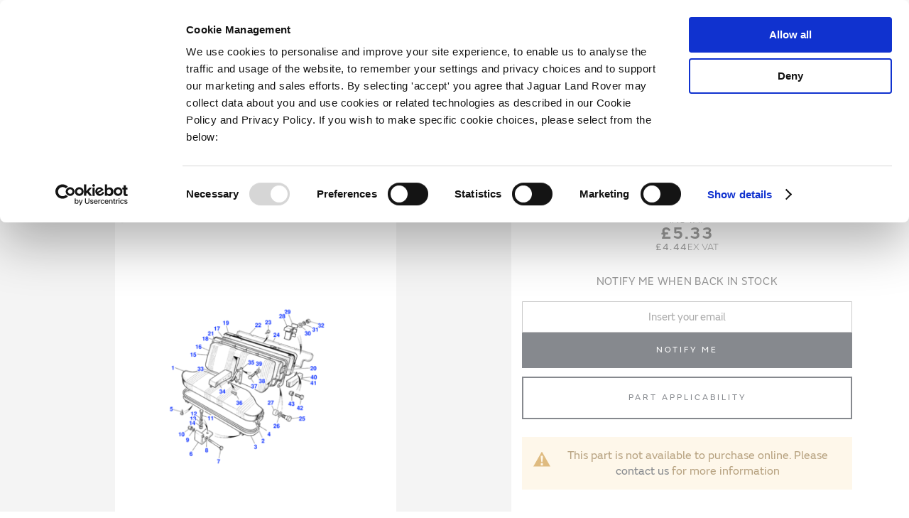

--- FILE ---
content_type: text/html; charset=UTF-8
request_url: https://parts.jaguarlandroverclassic.com/391133lr-beading.html
body_size: 34360
content:
<!doctype html>
<html lang="en">
    <head prefix="og: http://ogp.me/ns# fb: http://ogp.me/ns/fb# product: http://ogp.me/ns/product#">
        <script>
    var LOCALE = 'en\u002DGB';
    var BASE_URL = 'https\u003A\u002F\u002Fparts.jaguarlandroverclassic.com\u002F';
    var require = {
        'baseUrl': 'https\u003A\u002F\u002Fparts.jaguarlandroverclassic.com\u002Fstatic\u002Fversion1768480725\u002Ffrontend\u002FJLR\u002Fpartsv2new\u002Fen_GB'
    };</script>        <meta charset="utf-8"/>
<meta name="title" content="391133LR - Land Rover Beading  | Jaguar Land Rover Classic Parts"/>
<meta name="description" content="Genuine 391133LR - Land Rover Beading available from Jaguar Land Rover Classic Parts. We supply authentic parts for classic Jaguars and Land Rovers."/>
<meta name="keywords" content="391133LR - Land Rover Beading"/>
<meta name="robots" content="INDEX,FOLLOW"/>
<meta name="viewport" content="width=device-width, initial-scale=1"/>
<meta name="apple-mobile-web-app-capable" content="yes"/>
<meta name="apple-mobile-web-app-status-bar-style" content="default"/>
<meta name="apple-mobile-web-app-title" content="Jaguar Land Rover Classic Parts"/>
<meta name="mobile-web-app-capable" content="yes"/>
<meta name="format-detection" content="telephone=no"/>
<title>391133LR - Land Rover Beading  | Jaguar Land Rover Classic Parts</title>
<link  rel="stylesheet" type="text/css"  media="all" href="https://parts.jaguarlandroverclassic.com/static/version1768480725/frontend/JLR/partsv2new/en_GB/mage/calendar.min.css" />
<link  rel="stylesheet" type="text/css"  media="all" href="https://parts.jaguarlandroverclassic.com/static/version1768480725/frontend/JLR/partsv2new/en_GB/Iweb_PaymentIcons/css/iweb-payment-icons.min.css" />
<link  rel="stylesheet" type="text/css"  media="all" href="https://parts.jaguarlandroverclassic.com/static/version1768480725/frontend/JLR/partsv2new/en_GB/Iweb_Social/css/iweb-social.min.css" />
<link  rel="stylesheet" type="text/css"  media="all" href="https://parts.jaguarlandroverclassic.com/static/version1768480725/frontend/JLR/partsv2new/en_GB/css/styles-m.min.css" />
<link  rel="stylesheet" type="text/css"  media="all" href="https://parts.jaguarlandroverclassic.com/static/version1768480725/frontend/JLR/partsv2new/en_GB/Amasty_Base/vendor/slick/amslick.min.css" />
<link  rel="stylesheet" type="text/css"  media="all" href="https://parts.jaguarlandroverclassic.com/static/version1768480725/frontend/JLR/partsv2new/en_GB/Amasty_LibSwiperJs/vendor/swiper/swiper.min.css" />
<link  rel="stylesheet" type="text/css"  media="all" href="https://parts.jaguarlandroverclassic.com/static/version1768480725/frontend/JLR/partsv2new/en_GB/StripeIntegration_Payments/css/wallets.min.css" />
<link  rel="stylesheet" type="text/css"  media="all" href="https://parts.jaguarlandroverclassic.com/static/version1768480725/frontend/JLR/partsv2new/en_GB/mage/gallery/gallery.min.css" />
<link  rel="stylesheet" type="text/css"  media="screen and (min-width: 768px)" href="https://parts.jaguarlandroverclassic.com/static/version1768480725/frontend/JLR/partsv2new/en_GB/css/styles-l.min.css" />

<link  rel="stylesheet" type="text/css"  media="all" href="https://parts.jaguarlandroverclassic.com/static/version1768480725/frontend/JLR/partsv2new/en_GB/css/theme_parts.min.css" />
<link  rel="icon" type="image/x-icon" href="https://parts.jaguarlandroverclassic.com/static/version1768480725/frontend/JLR/partsv2new/en_GB/Magento_Enterprise/favicon.ico" />
<link  rel="shortcut icon" type="image/x-icon" href="https://parts.jaguarlandroverclassic.com/static/version1768480725/frontend/JLR/partsv2new/en_GB/Magento_Enterprise/favicon.ico" />
<script  type="text/javascript"  src="https://parts.jaguarlandroverclassic.com/static/version1768480725/frontend/JLR/partsv2new/en_GB/requirejs/require.js"></script>
<script  type="text/javascript"  src="https://parts.jaguarlandroverclassic.com/static/version1768480725/frontend/JLR/partsv2new/en_GB/mage/requirejs/mixins.js"></script>
<script  type="text/javascript"  src="https://parts.jaguarlandroverclassic.com/static/version1768480725/frontend/JLR/partsv2new/en_GB/requirejs-config.js"></script>
<!--[if IE 11]>
<script  type="text/javascript"  src="https://parts.jaguarlandroverclassic.com/static/version1768480725/frontend/JLR/partsv2new/en_GB/Klevu_Search/js/klevu/ieUrlPolyfill.js"></script>
<![endif]-->
<link rel="preload" as="font" crossorigin="anonymous" href="https://parts.jaguarlandroverclassic.com/static/version1768480725/frontend/JLR/partsv2new/en_GB/fonts/opensans/light/opensans-300.woff2" />
<link rel="preload" as="font" crossorigin="anonymous" href="https://parts.jaguarlandroverclassic.com/static/version1768480725/frontend/JLR/partsv2new/en_GB/fonts/opensans/regular/opensans-400.woff2" />
<link rel="preload" as="font" crossorigin="anonymous" href="https://parts.jaguarlandroverclassic.com/static/version1768480725/frontend/JLR/partsv2new/en_GB/fonts/opensans/semibold/opensans-600.woff2" />
<link rel="preload" as="font" crossorigin="anonymous" href="https://parts.jaguarlandroverclassic.com/static/version1768480725/frontend/JLR/partsv2new/en_GB/fonts/opensans/bold/opensans-700.woff2" />
<link rel="preload" as="font" crossorigin="anonymous" href="https://parts.jaguarlandroverclassic.com/static/version1768480725/frontend/JLR/partsv2new/en_GB/fonts/Luma-Icons.woff2" />
<link  rel="canonical" href="https://parts.jaguarlandroverclassic.com/391133lr-beading.html" />
<!--NkqTn0k73OGTwE9RyANh3J37dTsut67P-->

<meta name="facebook-domain-verification" content="ra5ugcrm5dyqgdasprg5puf3c411zx" />
<meta name="_globalsign-domain-verification" content="p4xJkXtHUjHEiCOWW_UKdFcLQkHaNfpH5M1W6mFniQ" />

<style>footer.page-footer { display: block !important; }</style>

<!-- Mida A/B Testing Script -->
<script type="text/javascript" async src="https://cdn.mida.so/js/optimize.js?key=v419jy2kBeAb7BQWMKE6O3"  data-cookieconsent="marketing"></script>

<!-- Klaviyo head script -->
<script async type="text/javascript" src="https://static.klaviyo.com/onsite/js/klaviyo.js?company_id=R8Wwjk"  data-cookieconsent="marketing"></script>

<style>
#html-body .multiple-button-slider [data-content-type=buttons]>div>a, #html-body .multiple-button-slider [data-content-type=buttons]>div>div {
    padding: 0 15px !important;
    font-weight: 600 !important;
    display: flex !important;
    line-height: 110%;
}
</style>

<style>
#html-body .multiple-button-slider .pagebuilder-column:not(.multiple-button-slider-image) {
height: -moz-max-content;
height: fit-content;
}
.kuQuickSearchFacetedLayout>div, .kuEmptySearchBox.klevuTarget.kuQuickSearchResultsContainer.kuPersonalizedSearchRecsEnabled>div{
left: 20px !important;
        right: 20px !important;
        width: auto !important;
        max-width: none !important;
        margin-top: 20px;
}
.kuEmptySearchBox.klevuTarget.kuQuickSearchResultsContainer.kuPersonalizedSearchRecsEnabled .klevuWrap{
left: 20px !important;
        right: 20px !important;
        width: auto !important;
        max-width: none !important;
        margin-top: 20px;
}
.kuEmptySearchBox.klevuTarget.kuPersonalizedSearchRecsEnabled .klevuQuickSearchingArea{
padding:0!important;
}
</style>

<style>.empty-basket-actions .action.primary { max-width: 100%; }</style>

<style>
body .parts_finder__step { 
    z-index: 1;
}
</style>

<style>
.widget.block-static-block{margin-bottom:0!important; position: relative; z-index: 2;}
.widget.block-static-block p{margin-bottom: .05rem;font-size:13px;}    
 .widget.block-static-block [data-content-type=text] p{font-size:13px;}
#html-body.cms-index-index, #html-body.page-layout-transparent-header { padding: 0 !important; }
</style>

<style>
.parts_finder__content--details .finder_table .finder_body .finder_body__td.col {
    word-break: break-all;
}
.parts_finder__container.pf_hierarchy:not(.step_4) .iweb_grid__item .iweb_grid_card__image {
        mix-blend-mode: multiply;
    }
</style>

<meta name="google-site-verification" content="XoBLnauKAoxkTRF2HJeNTay2n7eviRPVTOO_xcMn8Ic" />        
    <link rel="preconnect"
          href="https://statsjs.klevu.com"
        crossorigin="anonymous"/>
    <link rel="preconnect"
          href="https://js.klevu.com"
        crossorigin="anonymous"/>
<script type="text/javascript">
    var klevu_lang = 'en';
    var klevu_baseCurrencyCode = 'GBP';
    var klevu_currentCurrencyCode = 'GBP';
        var klevu_pubIsInUse = true;
    var klevu_current_version = '2.14.0';
</script>

    <script type="text/javascript"
            src="https://js.klevu.com/core/v2/klevu.js"
                ></script>


<script type="text/javascript" id="klevu_jsapikeys">
        klevu({"search":{"apiKey":"klevu-167855240111416152"},"analytics":{"apiKey":"klevu-167855240111416152"}});</script>


<script type="text/javascript" id="klevu_jsdeferredpowerup">
    
    klevu({"powerUp":{"landing":false,"quick":false}});
</script>

<script type="text/javascript" id="klevu_jsmodules">
        // Add Price Field Suffix for customer group and currency conversion
    // When javascript is deferred the calling code must use window._klvReady
    var klevu_addPriceSuffixToQueryControl = {
        name: 'addPriceSuffixToQuery',
        fire: function (data, scope) {
            var localStorage = JSON.parse(
                window.localStorage.getItem('klv_mage') || '{}'
            );
            var customerData = localStorage.customerData || {};
            if ("undefined" !== typeof customerData.customer_group_id) {
                klevu.search.modules.addPriceSuffixToQuery(data, scope, klevu_baseCurrencyCode, customerData.customer_group_id);
            }
        }
    };

    (function (klevu) {
        klevu.extend(true, klevu.search.modules, {
            addPriceSuffixToQuery: function (data, scope, currencyCode, customerGroupId) {
                if (typeof data.request.current === "undefined") {
                    return false;
                }

                klevu.each(data.request.current.recordQueries, function (key, query) {
                    //code to fetch prices
                    klevu.setObjectPath(
                        data,
                        "localOverrides.query." + query.id + ".settings.priceFieldSuffix",
                        currencyCode + '-' + customerGroupId
                    );
                });
            },

            mageConvertPriceRecordCurrencyData: function (productRecords, currencyCode, currencyRates) {
                if (!productRecords) {
                    return;
                }
                klevu.each(productRecords, function (recordKey, productRecord) {
                    var fromRate = parseFloat(currencyRates[productRecord.currency] || 0);
                    var toRate = parseFloat(currencyRates[currencyCode] || 0);
                    if (!fromRate || !toRate) {
                        return;
                    }
                    var exchangeRate = toRate / fromRate;
                    if (klevu.isNumeric(klevu.getObjectPath(productRecord, "price"))) {
                        productRecord.price *= exchangeRate;
                    }
                    if (klevu.isNumeric(klevu.getObjectPath(productRecord, "salePrice"))) {
                        productRecord.salePrice *= exchangeRate;
                    }
                    if (klevu.isNumeric(klevu.getObjectPath(productRecord, "startPrice"))) {
                        productRecord.startPrice *= exchangeRate;
                    }

                    productRecord.currency = currencyCode;
                });
            }
        });
    })(klevu);
</script>

<script type="text/javascript" id="klevu_jsinteractive">
        klevu.interactive(function () {
        var options = {"url":{"protocol":"https:","landing":"https:\/\/parts.jaguarlandroverclassic.com\/search\/","search":"https:\/\/eucs31v2.ksearchnet.com\/cs\/v2\/search"},"search":{"minChars":0,"searchBoxSelector":"input[type=text][name=q],input[type=search][name=q],.kuSearchInput"}};
        //-----------------------------------------------------
//    Search Product Block
//-----------------------------------------------------

klevu.coreEvent.build({
    name: "setRemoteConfigLandingOverride",
    fire: function () {
        if (klevu.getSetting(klevu,"settings.flags.setRemoteConfigLanding.build", false)) {
            return true;
        }
        return false;
    },
    maxCount: 150,
    delay: 100
});

// Listen in to our custom event, to make our overrides
klevu.coreEvent.attach("setRemoteConfigLandingOverride", {
    name: "attachRemoteConfigLandingOverride",
    fire: function () {


                    klevu.search.landing.getScope().template.setTemplate(
                klevu.dom.helpers.getHTML("#klevuLandingTemplateProductBlockCustom"),
                "productBlock",
                true
            );
                    klevu.search.landing.getScope().template.setTemplate(
                klevu.dom.helpers.getHTML("#klevuLandingTemplateResultsCustom"),
                "results",
                true
            );
        

        // We're done with our overrides, tell Klevu to power up!
        klevu({
            powerUp: {
                landing: true
            }
        });
    }
});

// Register event to attach
klevu.coreEvent.build({
    name: "setRemoteConfigQuickOverride",
    fire: function () {
        if (klevu.getSetting(klevu,"settings.flags.setRemoteConfigQuick.build", false)) {
            return true;
        }
        return false;
    },
    maxCount: 150,
    delay: 100
});

// Attach event containing custom methods to trigger after initiating request
klevu.coreEvent.attach("setRemoteConfigQuickOverride", {
    name: "attachRemoteConfigQuickOverride",
    fire: function () {

        // Override the klevuQuickProductBlock template with our own
        klevu.each(klevu.search.extraSearchBox, function (key, box) {
            box.getScope().template.setTemplate(klevu.dom.helpers.getHTML("#klevuQuickProductBlockCustom"), "klevuQuickProductBlock", true);
        });

        // Override the klevuQuickProductBlock template with our own
        klevu.each(klevu.search.extraSearchBox, function (key, box) {
            box.getScope().template.setTemplate(klevu.dom.helpers.getHTML("#klevuSearchPersonalizationsCustom"), "klevuSearchPersonalizations", true);
        });

        // Power up the quick search functionality
        klevu({
            powerUp: {
                quick: true
            }
        });
    }
});

        klevu(options);
        
    });
    </script>
<script type="template/klevu" id="klevuLandingTemplateProductBlockCustom">
    <%
    var updatedProductName = dataLocal.name;
    if(klevu.search.modules.kmcInputs.base.getSkuOnPageEnableValue()) {
    if(klevu.dom.helpers.cleanUpSku(dataLocal.sku)) {
    updatedProductName += klevu.dom.helpers.cleanUpSku(dataLocal.sku);
    }
    }
    %>
    <li ku-product-block class="klevuProduct" data-id="<%=dataLocal.id%>">
        <div class="kuProdWrap">
            <header ku-block data-block-id="ku_landing_result_item_header">
                <%=helper.render('landingProductBadge', scope, data, dataLocal) %>
            </header>
            <% var desc = [dataLocal.summaryAttribute,dataLocal.packageText,dataLocal.summaryDescription].filter(function(el) { return el; }); desc = desc.join(" "); %>
            <main ku-block data-block-id="ku_landing_result_item_info">
                <div class="kuProdTop">
                    <div class="klevuImgWrap">
                        <a data-id="<%=dataLocal.id%>" href="<%=dataLocal.url%>" class="klevuProductClick kuTrackRecentView">
                            <img src="<%=dataLocal.image%>" origin="<%=dataLocal.image%>" onerror="klevu.dom.helpers.cleanUpProductImage(this)" alt="<%=updatedProductName%>" class="kuProdImg">
                            <%=helper.render('landingImageRollover', scope, data, dataLocal) %>
                        </a>
                    </div>
                    <!-- <div class="kuQuickView">
                        <button data-id="<%=dataLocal.id%>" class="kuBtn kuBtnLight kuQuickViewBtn" role="button" tabindex="0" area-label="">Quick view</button>
                    </div> -->
                </div>
            </main>
            <footer ku-block="" data-block-id="ku_landing_result_item_footer">
                <div class="kuProdBottom">
                    <div class="kuName kuClippedOne"><a data-id="<%=dataLocal.id%>" href="<%=dataLocal.url%>" class="klevuProductClick kuTrackRecentView" title="<%= updatedProductName %>"><%= updatedProductName %></a></div>
                    <% if(dataLocal.inStock && dataLocal.inStock != "yes") { %>
                    <%=helper.render('landingProductStock', scope, data, dataLocal) %>
                    <% } else { %>
                    <% if(klevu.search.modules.kmcInputs.base.getShowPrices() && dataLocal.price > 0) { %>
                    <div class="kuPrice">
                        <%
                        var kuTotalVariants = klevu.dom.helpers.cleanUpPriceValue(dataLocal.totalVariants);
                        var kuStartPrice = klevu.dom.helpers.cleanUpPriceValue(dataLocal.startPrice,dataLocal.currency);
                        var kuSalePrice = klevu.dom.helpers.cleanUpPriceValue(dataLocal.salePrice,dataLocal.currency);
                        var kuPrice = klevu.dom.helpers.cleanUpPriceValue(dataLocal.price,dataLocal.currency);
                        %>
                        <% if(!Number.isNaN(kuTotalVariants) && !Number.isNaN(kuStartPrice)) { %>
                        <div class="kuSalePrice kuStartPrice kuClippedOne">
                            <span class="klevuQuickPriceGreyText"><%=helper.translate("Starting at")%></span>
                            <span><%=helper.processCurrency(dataLocal.currency,parseFloat(dataLocal.startPrice))%></span>
                        </div>
                        <% } else if(!Number.isNaN(kuSalePrice) && !Number.isNaN(kuPrice) && (kuPrice > kuSalePrice)){ %>
                        <span class="kuOrigPrice kuClippedOne">
                                    <%= helper.processCurrency(dataLocal.currency,parseFloat(dataLocal.price)) %>
                                </span>
                        <span class="kuSalePrice kuSpecialPrice kuClippedOne">
                                    <%=helper.processCurrency(dataLocal.currency,parseFloat(dataLocal.salePrice))%>
                                </span>
                        <% } else if(!Number.isNaN(kuSalePrice)) { %>
                        <span class="kuSalePrice kuSpecialPrice">
                                    <%= helper.processCurrency(dataLocal.currency,parseFloat(dataLocal.salePrice)) %>
                                </span>
                        <% } else if(!Number.isNaN(kuPrice)) { %>
                        <span class="kuSalePrice">
                                    <%= helper.processCurrency(dataLocal.currency,parseFloat(dataLocal.price)) %>
                                </span>
                        <% } %>
                        <%=helper.render('searchResultProductVATLabel', scope, data, dataLocal) %>
                    </div>
                    <% } %>
                    <% } %>
                </div>
                <div class="kuProdAdditional">
                    <div class="kuProdAdditionalData">
                        <% if(desc && desc.length) { %>
                        <div class="kuDesc kuClippedTwo"> <%=desc%> </div>
                        <% } %>
                        <%=helper.render('landingProductSwatch',scope,data,dataLocal) %>
                        <%=helper.render('klevuLandingProductRating',scope,data,dataLocal) %>
                        <% var isAddToCartEnabled = klevu.search.modules.kmcInputs.base.getAddToCartEnableValue(); %>
                        <% if(isAddToCartEnabled) { %>
                        <%=helper.render('landingPageProductAddToCart',scope,data,dataLocal) %>
                        <% } %>
                    </div>
                </div>
            </footer>
        </div>
    </li>
</script>


<script type="template/klevu" id="klevuQuickProductBlockCustom">
    <%
    var updatedProductName = dataLocal.name;
    if(klevu.search.modules.kmcInputs.base.getSkuOnPageEnableValue()) {
    if(klevu.dom.helpers.cleanUpSku(dataLocal.sku)) {
    updatedProductName += klevu.dom.helpers.cleanUpSku(dataLocal.sku);
    }
    }
    %>
    <li ku-product-block class="klevuProduct" data-id="<%=dataLocal.id%>">
        <a title="<%= updatedProductName %>" target="_self" href="<%=dataLocal.url%>" data-id="<%=dataLocal.id%>"  class="klevuQuickProductInnerBlock trackProductClick kuTrackRecentView">
            <div class="klevuProductItemTop">
                <div class="klevuQuickImgWrap">
                    <div class="klevuQuickDiscountBadge"><strong><%=dataLocal.stickyLabelHead%></strong></div>
                    <img src="<%=dataLocal.image%>" origin="<%=dataLocal.image%>" onerror="klevu.dom.helpers.cleanUpProductImage(this)" alt="<%=updatedProductName%>" />
                </div>
            </div>
            <div class="klevuProductItemBottom">
                <div class="klevuQuickProductDescBlock">
                    <div title="<%= updatedProductName %>" class="klevuQuickProductName kuClippedOne"> <%= updatedProductName %> </div>
                    <div class="klevu-desc-l2 kuClippedOne"> <%=dataLocal.shortDesc%> </div>
                    <div class="klevuQuickProductDesc kuClippedOne">
                        <div class="klevuSpectxt"><%=dataLocal.summaryAttribute%><span><%=dataLocal.stickyLabelText%></span></div>
                    </div>
                    <% if(dataLocal.inStock && dataLocal.inStock != "yes") { %>
                    <%=helper.render('quickProductStock', scope, data, dataLocal) %>
                    <% } else { %>
                    <% if(klevu.search.modules.kmcInputs.base.getShowPrices() && dataLocal.price > 0) { %>
                    <div class="klevuQuickProductPrice kuClippedOne">
                        <%
                        var kuTotalVariants = klevu.dom.helpers.cleanUpPriceValue(dataLocal.totalVariants);
                        var kuStartPrice = klevu.dom.helpers.cleanUpPriceValue(dataLocal.startPrice,dataLocal.currency);
                        var kuSalePrice = klevu.dom.helpers.cleanUpPriceValue(dataLocal.salePrice,dataLocal.currency);
                        var kuPrice = klevu.dom.helpers.cleanUpPriceValue(dataLocal.price,dataLocal.currency);
                        %>
                        <% if(!Number.isNaN(kuTotalVariants) && !Number.isNaN(kuStartPrice)) { %>
                        <div class="klevuQuickSalePrice kuStartPrice">
                            <span class="klevuQuickPriceGreyText"><%=helper.translate("Starting at")%></span>
                            <span><%=helper.processCurrency(dataLocal.currency,parseFloat(dataLocal.startPrice))%></span>
                        </div>
                        <% } else if(!Number.isNaN(kuSalePrice) && !Number.isNaN(kuPrice) && (kuPrice > kuSalePrice)){ %>
                        <span class="klevuQuickOrigPrice">
                                    <%= helper.processCurrency(dataLocal.currency,parseFloat(dataLocal.price)) %>
                                </span>
                        <span class="klevuQuickSalePrice klevuQuickSpecialPrice">
                                    <%=helper.processCurrency(dataLocal.currency,parseFloat(dataLocal.salePrice))%>
                                </span>
                        <% } else if(!Number.isNaN(kuSalePrice)) { %>
                        <span class="klevuQuickSalePrice">
                                    <%= helper.processCurrency(dataLocal.currency,parseFloat(dataLocal.salePrice)) %>
                                </span>
                        <% } else if(!Number.isNaN(kuPrice)) { %>
                        <span class="klevuQuickSalePrice">
                                    <%= helper.processCurrency(dataLocal.currency,parseFloat(dataLocal.price)) %>
                                </span>
                        <% } %>
                    </div>
                    <%=helper.render('searchResultProductVATLabelQuick', scope, data, dataLocal) %>
                    <% } %>
                    <% } %>
                    <%=helper.render('klevuQuickProductRating',scope,data,dataLocal) %>
                </div>
            </div>
            <div class="kuClearLeft"></div>
        </a>
        <%=helper.render('quickSearchProductAddToCart',scope,data,dataLocal) %>
    </li>
</script>


<script type="template/klevu" id="klevuLandingTemplateResultsCustom">
    <div class="kuResultsListing">

        <button id="filterToggle">Filter By</button>

        <div class="productList klevuMeta" data-section="productList">
            <div class="kuResultContent">
                <div class="kuResultWrap <%=(data.query.productList.filters.length == 0 )?'kuBlockFullwidth':''%>">

                    <div ku-container data-container-id="ku_landing_main_content_container" data-container-role="content">
                        <section ku-container data-container-id="ku_landing_main_content_left" data-container-position="left" data-container-role="left">
                            <div ku-block data-block-id="ku_landing_left_facets">
                                <%=helper.render('filters',scope,data,"productList") %>
                            </div>
                            <div ku-block data-block-id="ku_landing_left_call_outs"></div>
                            <div ku-block data-block-id="ku_landing_left_banner"></div>
                        </section>
                        <section ku-container data-container-id="ku_landing_main_content_center" data-container-position="center" data-container-role="center">

                            <header ku-block data-block-id="ku_landing_result_header">
                                <%=helper.render('klevuLandingTemplateResultsHeadingTitle',scope,data,"productList") %>
                                <%=helper.render('filtersTop',scope,data,"productList") %>
                                <%= helper.render('kuFilterTagsTemplate',scope,data,"productList") %>
                                <% if(helper.hasResults(data,"productList")) { %>
                                <%=helper.render('sortBy',scope,data,"productList") %>
                                <%=helper.render('limit',scope,data,"productList") %>
                                <%=helper.render('kuTemplateLandingResultsViewSwitch',scope,data,"productList") %>
                                <%=helper.render('pagination',scope,data,"productList") %>
                                <% } %>
                                <div class="kuClearBoth"></div>
                            </header>

                            <div ku-block data-block-id="ku_landing_result_items">
                                <div class="kuResults">
                                    <% if(helper.hasResults(data,"productList")) { %>
                                    <ul>
                                        <% helper.each(data.query.productList.result,function(key,item){ %>
                                        <% if(item.typeOfRecord == "KLEVU_PRODUCT") { %>
                                        <%=helper.render('productBlock',scope,data,item) %>
                                        <% } %>
                                        <% }); %>
                                    </ul>
                                    <% } else { %>
                                    <div class="kuNoRecordsFoundLabelTextContainer">
                                        <span class="kuNoRecordsFoundLabelText"><%= helper.translate("No records found for your selection") %></span>
                                    </div>
                                    <% } %>
                                    <div class="kuClearBoth"></div>
                                </div>
                            </div>

                            <div ku-block data-block-id="ku_landing_other_items">
                                <%=helper.render('klevuLandingTemplateInfiniteScrollDown',scope,data) %>
                            </div>
                            <footer ku-block data-block-id="ku_landing_result_footer">
                                <% if(helper.hasResults(data,"productList")) { %>
                                <%=helper.render('sortBy',scope,data,"productList") %>
                                <%=helper.render('limit',scope,data,"productList") %>
                                <%=helper.render('kuTemplateLandingResultsViewSwitch',scope,data,"productList") %>
                                <%=helper.render('pagination',scope,data,"productList") %>
                                <% } %>

                            </footer>
                        </section>
                        <section ku-container data-container-id="ku_landing_main_content_right" data-container-position="right" data-container-role="right">
                            <div ku-block data-block-id="ku_landing_right_facets"></div>
                            <div ku-block data-block-id="ku_landing_right_call_outs"></div>
                            <div ku-block data-block-id="ku_landing_right_banner"></div>
                        </section>
                    </div>

                </div>
            </div>
        </div>

        <% if(data.query.contentList) { %>
        <div class="contentList klevuMeta" data-section="contentList" data-result-view="list">
            <div class="kuResultContent">
                <div class="kuResultWrap <%=(data.query.contentList.filters.length == 0 )?'kuBlockFullwidth':''%>">

                    <div ku-container data-container-id="ku_landing_main_content_container" data-container-role="content">
                        <section ku-container data-container-id="ku_landing_main_content_left" data-container-position="left" data-container-role="left">
                            <div ku-block data-block-id="ku_landing_left_facets">

                                <%=helper.render('filters',scope,data,"contentList") %>

                            </div>
                            <div ku-block data-block-id="ku_landing_left_call_outs"></div>
                            <div ku-block data-block-id="ku_landing_left_banner"></div>
                        </section>
                        <section ku-container data-container-id="ku_landing_main_content_center" data-container-position="center" data-container-role="center">

                            <header ku-block data-block-id="ku_landing_result_header">
                                <%=helper.render('filtersTop',scope,data,"contentList") %>
                                <%= helper.render('kuFilterTagsTemplate',scope,data,"contentList") %>
                                <% if(helper.hasResults(data,"contentList")) { %>
                                <%=helper.render('limit',scope,data,"contentList") %>
                                <%=helper.render('pagination',scope,data,"contentList") %>
                                <% } %>
                                <div class="kuClearBoth"></div>
                            </header>

                            <div ku-block data-block-id="ku_landing_result_items">
                                <div class="kuClearBoth"></div>
                                <div class="kuResults">
                                    <% if(helper.hasResults(data,"contentList")) { %>
                                    <ul>
                                        <% helper.each(data.query.contentList.result,function(key,item){ %>
                                        <% if(item.typeOfRecord == "KLEVU_CMS") { %>
                                        <%=helper.render('contentBlock',scope,data,item) %>
                                        <% }%>
                                        <% }); %>
                                    </ul>
                                    <% } else { %>
                                    <div class="kuNoRecordsFoundLabelTextContainer">
                                        <span class="kuNoRecordsFoundLabelText"><%= helper.translate("No records found for your selection") %></span>
                                    </div>
                                    <% } %>
                                    <div class="kuClearBoth"></div>
                                </div>
                            </div>
                            <div ku-block data-block-id="ku_landing_other_items">
                                <%=helper.render('klevuLandingTemplateInfiniteScrollDown',scope,data) %>
                            </div>
                            <footer ku-block data-block-id="ku_landing_result_footer"></footer>
                        </section>
                        <section ku-container data-container-id="ku_landing_main_content_right" data-container-position="right" data-container-role="right">
                            <div ku-block data-block-id="ku_landing_right_facets"></div>
                            <div ku-block data-block-id="ku_landing_right_call_outs"></div>
                            <div ku-block data-block-id="ku_landing_right_banner"></div>
                        </section>
                    </div>

                </div>
            </div>
        </div>
        <% } %>

    </div>
</script>


<script type="template/klevu" id="klevuSearchPersonalizationsCustom">
    <div ku-container data-container-id="ku_quick_main_content_container" data-container-role="content">
        <section ku-container data-container-id="ku_quick_main_content_left" data-container-position="left" data-container-role="left">
            <div ku-block data-block-id="ku_quick_left_facets"></div>
            <div ku-block data-block-id="ku_quick_left_call_outs">
                <%=helper.render('kuTemplatePopularSearches',scope) %>
                <%=helper.render('kuTemplateRecentSearches',scope) %>
            </div>
            <div ku-block data-block-id="ku_quick_left_banner"></div>
        </section>
        <section ku-container data-container-id="ku_quick_main_content_center" data-container-position="center" data-container-role="center">
            <header ku-block data-block-id="ku_quick_result_header"></header>
            <div ku-block data-block-id="ku_quick_result_items"></div>

            <div ku-block data-block-id="ku_quick_other_items">
                <%=helper.render('klevuTrendingProducts',scope) %>
                <%=helper.render('klevuRecentViewedProducts',scope) %>
            </div>

            <footer ku-block data-block-id="ku_quick_result_footer"></footer>
        </section>
        <section ku-container data-container-id="ku_quick_main_content_right" data-container-position="right" data-container-role="right">
            <div ku-block data-block-id="ku_quick_right_facets"></div>
            <div ku-block data-block-id="ku_quick_right_call_outs"></div>
            <div ku-block data-block-id="ku_quick_right_banner"></div>
        </section>

        <section class="static-information">
            <style>#html-body [data-pb-style=C15D6L8],#html-body [data-pb-style=NWVR0WG]{background-position:left top;background-size:cover;background-repeat:no-repeat;background-attachment:scroll}#html-body [data-pb-style=C15D6L8]{justify-content:flex-start;display:flex;flex-direction:column}#html-body [data-pb-style=NWVR0WG]{align-self:stretch}#html-body [data-pb-style=UB52M3B]{display:flex;width:100%}#html-body [data-pb-style=HIS8TUW]{justify-content:flex-start;display:flex;flex-direction:column;background-position:left top;background-size:cover;background-repeat:no-repeat;background-attachment:scroll;width:25%;align-self:stretch}#html-body [data-pb-style=CWC3RO9]{border-style:none}#html-body [data-pb-style=XK45JVM],#html-body [data-pb-style=YNN97VC]{max-width:100%;height:auto}#html-body [data-pb-style=LTAQXWF]{display:inline-block}#html-body [data-pb-style=FSJ4TPV]{text-align:left}#html-body [data-pb-style=AW5C5CY]{justify-content:flex-start;display:flex;flex-direction:column;background-position:left top;background-size:cover;background-repeat:no-repeat;background-attachment:scroll;width:25%;align-self:stretch}#html-body [data-pb-style=J864HUU]{border-style:none}#html-body [data-pb-style=R56KA60],#html-body [data-pb-style=Y31D849]{max-width:100%;height:auto}#html-body [data-pb-style=NW75FXT]{display:inline-block}#html-body [data-pb-style=UA9DC7P]{text-align:left}#html-body [data-pb-style=ADEKW5D]{justify-content:flex-start;display:flex;flex-direction:column;background-position:left top;background-size:cover;background-repeat:no-repeat;background-attachment:scroll;width:25%;align-self:stretch}#html-body [data-pb-style=D7QV5AV]{border-style:none}#html-body [data-pb-style=D6E3I0Q],#html-body [data-pb-style=YA50PXF]{max-width:100%;height:auto}#html-body [data-pb-style=EXWD52T]{display:inline-block}#html-body [data-pb-style=X3D45XN]{text-align:left}#html-body [data-pb-style=IVKSNCK]{justify-content:flex-start;display:flex;flex-direction:column;background-position:left top;background-size:cover;background-repeat:no-repeat;background-attachment:scroll;width:25%;align-self:stretch}#html-body [data-pb-style=UJTASFP]{border-style:none}#html-body [data-pb-style=DR9J0VK],#html-body [data-pb-style=JQB5WEC]{max-width:100%;height:auto}#html-body [data-pb-style=Y1HJFSX]{display:inline-block}#html-body [data-pb-style=BQ3OAHQ]{text-align:left}@media only screen and (max-width: 768px) { #html-body [data-pb-style=CWC3RO9],#html-body [data-pb-style=D7QV5AV],#html-body [data-pb-style=J864HUU],#html-body [data-pb-style=UJTASFP]{border-style:none} }</style><div class="pagebuilder" data-content-type="row" data-appearance="contained" data-element="main"><div data-enable-parallax="0" data-parallax-speed="0.5" data-background-images="{}" data-background-type="image" data-video-loop="true" data-video-play-only-visible="true" data-video-lazy-load="true" data-video-fallback-src="" data-element="inner" data-pb-style="C15D6L8"><div class="pagebuilder-column-group" data-background-images="{}" data-content-type="column-group" data-appearance="default" data-grid-size="12" data-element="main" data-pb-style="NWVR0WG"><div class="pagebuilder-column-line" data-content-type="column-line" data-element="main" data-pb-style="UB52M3B"><div class="pagebuilder-column" data-content-type="column" data-appearance="full-height" data-background-images="{}" data-element="main" data-pb-style="HIS8TUW"><figure class="image-overlay" data-content-type="image" data-appearance="full-width" data-element="main" data-pb-style="CWC3RO9"><a href="https://parts.jaguarlandroverclassic.com/merchandise-and-lifestyle-products/land-rover.html" target="" data-link-type="default" title="" data-element="link"><img class="pagebuilder-mobile-hidden" src="https://parts.jaguarlandroverclassic.com/media/wysiwyg/Land_Rover_327x455.jpg" alt="" title="" data-element="desktop_image" data-pb-style="YNN97VC"><img class="pagebuilder-mobile-only" src="https://parts.jaguarlandroverclassic.com/media/wysiwyg/Land_Rover_327x455.jpg" alt="" title="" data-element="mobile_image" data-pb-style="XK45JVM"></a></figure><div data-content-type="buttons" data-appearance="inline" data-same-width="false" data-element="main"><div data-content-type="button-item" data-appearance="default" data-element="main" data-pb-style="LTAQXWF"><a class="pagebuilder-button-link" href="https://parts.jaguarlandroverclassic.com/merchandise-and-lifestyle-products/land-rover.html" target="" data-link-type="default" data-element="link" data-pb-style="FSJ4TPV"><span data-element="link_text">LAND ROVER LIFESTYLE</span></a></div></div></div><div class="pagebuilder-column" data-content-type="column" data-appearance="full-height" data-background-images="{}" data-element="main" data-pb-style="AW5C5CY"><figure class="image-overlay" data-content-type="image" data-appearance="full-width" data-element="main" data-pb-style="J864HUU"><a href="https://parts.jaguarlandroverclassic.com/merchandise-and-lifestyle-products/jaguar.html" target="" data-link-type="default" title="" data-element="link"><img class="pagebuilder-mobile-hidden" src="https://parts.jaguarlandroverclassic.com/media/wysiwyg/Jaguar_327x455.jpg" alt="" title="" data-element="desktop_image" data-pb-style="Y31D849"><img class="pagebuilder-mobile-only" src="https://parts.jaguarlandroverclassic.com/media/wysiwyg/Jaguar_327x455.jpg" alt="" title="" data-element="mobile_image" data-pb-style="R56KA60"></a></figure><div data-content-type="buttons" data-appearance="inline" data-same-width="false" data-element="main"><div data-content-type="button-item" data-appearance="default" data-element="main" data-pb-style="NW75FXT"><a class="pagebuilder-button-link" href="https://parts.jaguarlandroverclassic.com/merchandise-and-lifestyle-products/jaguar.html" target="" data-link-type="default" data-element="link" data-pb-style="UA9DC7P"><span data-element="link_text">JAGUAR LIFESTYLE</span></a></div></div></div><div class="pagebuilder-column" data-content-type="column" data-appearance="full-height" data-background-images="{}" data-element="main" data-pb-style="ADEKW5D"><figure class="image-overlay" data-content-type="image" data-appearance="full-width" data-element="main" data-pb-style="D7QV5AV"><a href="https://parts.jaguarlandroverclassic.com/classic-infotainment-system" target="" data-link-type="default" title="" data-element="link"><img class="pagebuilder-mobile-hidden" src="https://parts.jaguarlandroverclassic.com/media/wysiwyg/Infotainment_327x455.jpg" alt="" title="" data-element="desktop_image" data-pb-style="D6E3I0Q"><img class="pagebuilder-mobile-only" src="https://parts.jaguarlandroverclassic.com/media/wysiwyg/Infotainment_327x455.jpg" alt="" title="" data-element="mobile_image" data-pb-style="YA50PXF"></a></figure><div data-content-type="buttons" data-appearance="inline" data-same-width="false" data-element="main"><div data-content-type="button-item" data-appearance="default" data-element="main" data-pb-style="EXWD52T"><a class="pagebuilder-button-link" href="https://parts.jaguarlandroverclassic.com/classic-infotainment-system" target="" data-link-type="default" data-element="link" data-pb-style="X3D45XN"><span data-element="link_text">INFOTAINMENT SYSTEMS</span></a></div></div></div><div class="pagebuilder-column" data-content-type="column" data-appearance="full-height" data-background-images="{}" data-element="main" data-pb-style="IVKSNCK"><figure class="image-overlay" data-content-type="image" data-appearance="full-width" data-element="main" data-pb-style="UJTASFP"><a href="https://parts.jaguarlandroverclassic.com/jaguar-3-8l-engine-block.html" target="" data-link-type="default" title="" data-element="link"><img class="pagebuilder-mobile-hidden" src="https://parts.jaguarlandroverclassic.com/media/wysiwyg/Engine_327x455.jpg" alt="" title="" data-element="desktop_image" data-pb-style="DR9J0VK"><img class="pagebuilder-mobile-only" src="https://parts.jaguarlandroverclassic.com/media/wysiwyg/Engine_327x455.jpg" alt="" title="" data-element="mobile_image" data-pb-style="JQB5WEC"></a></figure><div data-content-type="buttons" data-appearance="inline" data-same-width="false" data-element="main"><div data-content-type="button-item" data-appearance="default" data-element="main" data-pb-style="Y1HJFSX"><a class="pagebuilder-button-link" href="https://parts.jaguarlandroverclassic.com/jaguar-3-8l-engine-block.html" target="" data-link-type="default" data-element="link" data-pb-style="BQ3OAHQ"><span data-element="link_text">JAGUAR 3.8L ENGINE BLOCK</span></a></div></div></div></div></div></div></div>        </section>
    </div>
</script>

    <script type="text/javascript"
            src="https://js.klevu.com/theme/default/v2/quick-search-theme.js"
                ></script>
<link rel="icon" type="image/x-icon" href="https://parts.jaguarlandroverclassic.com/static/version1768480725/frontend/JLR/partsv2new/en_GB/images/favicons/favicon.ico" />
<link rel="shortcut icon" type="image/x-icon" href="https://parts.jaguarlandroverclassic.com/static/version1768480725/frontend/JLR/partsv2new/en_GB/images/favicons/favicon.ico" />
<link rel="apple-touch-icon" sizes="120x120" href="https://parts.jaguarlandroverclassic.com/static/version1768480725/frontend/JLR/partsv2new/en_GB/images/favicons/apple-touch-icon.png">
<link rel="icon" type="image/png" sizes="32x32" href="https://parts.jaguarlandroverclassic.com/static/version1768480725/frontend/JLR/partsv2new/en_GB/images/favicons/favicon-32x32.png">
<link rel="icon" type="image/png" sizes="16x16" href="https://parts.jaguarlandroverclassic.com/static/version1768480725/frontend/JLR/partsv2new/en_GB/images/favicons/favicon-16x16.png">
<link rel="manifest" href="https://parts.jaguarlandroverclassic.com/static/version1768480725/frontend/JLR/partsv2new/en_GB/images/favicons/site.webmanifest">
<link rel="mask-icon" href="https://parts.jaguarlandroverclassic.com/static/version1768480725/frontend/JLR/partsv2new/en_GB/images/favicons/safari-pinned-tab.svg" color="#000000">
<meta name="msapplication-config" content="https://parts.jaguarlandroverclassic.com/static/version1768480725/frontend/JLR/partsv2new/en_GB/images/favicons/browserconfig.xml">
<meta name="msapplication-TileColor" content="#ffffff">
<meta name="theme-color" content="#ffffff">
    <script type="text/x-magento-init">
        {
            "*": {
                "Magento_PageCache/js/form-key-provider": {
                    "isPaginationCacheEnabled":
                        0                }
            }
        }
    </script>
            <!-- GOOGLE TAG MANAGER -->
            <script type="text/x-magento-init">
            {
                "*": {
                    "Magento_GoogleTagManager/js/google-tag-manager": {
                        "isCookieRestrictionModeEnabled": 0,
                        "currentWebsite": 1,
                        "cookieName": "user_allowed_save_cookie",
                        "gtmAccountId": "GTM\u002DP9DDHD7",
                        "storeCurrencyCode": "GBP",
                        "ordersData": []                    }
                }
            }
            </script>
            <!-- END GOOGLE TAG MANAGER -->
                        <!-- GOOGLE TAG MANAGER -->
            <script type="text/x-magento-init">
            {
                "*": {
                    "Magento_GoogleTagManager/js/google-tag-manager": {"isCookieRestrictionModeEnabled":false,"currentWebsite":1,"cookieName":"user_allowed_save_cookie","gtmAccountId":"GTM-P9DDHD7","storeCurrencyCode":"GBP","ordersData":[]}                }
            }
            </script>
            <!-- END GOOGLE TAG MANAGER -->
            <script
            id="Cookiebot"
            data-cfasync="false"
            src="https://consent.cookiebot.com/uc.js"
            data-cbid="6c3f986b-f9d7-40c0-a6bb-e163526c5929"
            
            type="text/javascript" async></script><script data-cookieconsent="ignore">
        window.dataLayer = window.dataLayer || [];

        function gtag() {
            dataLayer.push(arguments);
        }

        gtag("consent", "default", {
            ad_personalization: "denied",
            ad_storage: "denied",
            ad_user_data: "denied",
            analytics_storage: "denied",
            functionality_storage: "denied",
            personalization_storage: "denied",
            security_storage: "granted",
            wait_for_update: 500,
        });
        gtag("set", "ads_data_redaction", true);
        gtag("set", "url_passthrough", true);
    </script><script type="text&#x2F;javascript">window.cookiebotConfig = {"blockVideosUntilConsent":false};</script>

<!--We can use this context to add some thing in future-->
<link rel="stylesheet" type="text/css" href="https://parts.jaguarlandroverclassic.com/static/version1768480725/frontend/JLR/partsv2new/en_GB/Ubertheme_Base/css/animate.min-4.1.1.min.css"><link rel="stylesheet" type="text/css" href="https://parts.jaguarlandroverclassic.com/static/version1768480725/frontend/JLR/partsv2new/en_GB/Ubertheme_Base/css/font-awesome.min-5.14.0.min.css">
<script type="text/javascript">
    // Global variables
    let ubAjaxCartOptions = {};
    const AUTO_HIDE_MESSAGE = 0;
    const MESSAGE_TIMEOUT = 5000;
</script>

<link rel="manifest" href="https://parts.jaguarlandroverclassic.com/static/version1768480725/frontend/JLR/partsv2new/en_GB/Jlr_WebApp/app/manifest.json"/>
<meta property="og:type" content="product" />
<meta property="og:title"
      content="391133LR&#x20;-&#x20;Land&#x20;Rover&#x20;Beading" />
<meta property="og:image"
      content="https://parts.jaguarlandroverclassic.com/media/catalog/product/cache/0e2c036260ece54779e5878e5b91cbda/2/b/2b0a284716c81528776897026b14dae7.png" />
<meta property="og:description"
      content="" />
<meta property="og:url" content="https://parts.jaguarlandroverclassic.com/391133lr-beading.html" />
    <meta property="product:price:amount" content="5.328001"/>
    <meta property="product:price:currency"
      content="GBP"/>
<script type="text/javascript" id="klevu_initsessiondata">
    var nowUnixtime = parseInt(Date.now() / 1000);

    function klevufejs_getCookie(name) {
        if (typeof (name) === "undefined") {
            name = "klv_mage";
        }
        var c = "",
            ca = document.cookie.split(';');

        for (var i = 0; i < ca.length; i++) {
            c = ca[i];
            if (typeof c !== "string") {
                continue;
            }
            var cookiePair = c.split("=");

            if (name === cookiePair[0].trim()) {
                try {
                    return JSON.parse(decodeURIComponent(cookiePair[1]));
                } catch (err) {
                    // this is fine, data will be regenerated
                }
            }
        }
        return {
            expire_sections: {}
        };
    }

    document.addEventListener('klevu.customerData.loaded', function (e) {
        var klevufejs_cookie = klevufejs_getCookie();
        klevufejs_cookie.expire_sections.customerData = nowUnixtime + 600;

        document.cookie = "klv_mage=" + JSON.stringify(klevufejs_cookie)
            + "; expires=" + new Date((nowUnixtime + 43200) * 1000).toUTCString()
            + "; path=/"
            + "; samesite=strict";
    });

    var klevufejs_cookie = klevufejs_getCookie();
    var klevuData = {
        ...{
            customerData: {
                revalidate_after: -1
            }
        },
        ...JSON.parse(window.localStorage.getItem('klv_mage') || '{}')
    };

    const klevuCustomerDataLoadedEvent = document.createEvent('CustomEvent');
    klevuCustomerDataLoadedEvent.initEvent('klevu.customerData.loaded', false, true);
    const klevuCustomerDataLoadErrorEvent = document.createEvent('CustomEvent');
    klevuCustomerDataLoadErrorEvent.initEvent('klevu.customerData.loadError', false, true);

    if (typeof klevufejs_cookie.expire_sections !== "object"
        || (klevufejs_cookie.expire_sections.customerData || -1) < nowUnixtime
        || klevuData.customerData.revalidate_after < nowUnixtime
    ) {
        var xhttp = new XMLHttpRequest();
        xhttp.onerror = function (request) {
            document.dispatchEvent(klevuCustomerDataLoadErrorEvent);
        };
        xhttp.ontimeout = function (request) {
            this.onerror(request);
        };
        xhttp.onload = function (request) {
            if (this.status >= 400 || this.timeout) {
                this.onerror(request);
                return;
            }

            var klevuData = JSON.parse(window.localStorage.getItem('klv_mage') || '{}');
            klevuData.customerData = JSON.parse(this.response);
            window.localStorage.setItem('klv_mage', JSON.stringify(klevuData));

            document.dispatchEvent(klevuCustomerDataLoadedEvent);
        };
        xhttp.open('GET', 'https://parts.jaguarlandroverclassic.com/rest/V1/klevu/customerData', false);
        xhttp.send();
    } else {
        document.dispatchEvent(klevuCustomerDataLoadedEvent);
    }
</script>

<!-- Magic Zoom Plus Magento 2 module version v1.7.8 [v1.6.97:v5.3.7] -->
<script type="text/javascript">window["mgctlbx$Pltm"] = "Magento 2";</script>
<link type="text/css" href="https://parts.jaguarlandroverclassic.com/static/version1768480725/frontend/JLR/partsv2new/en_GB/MagicToolbox_MagicZoomPlus/css/magiczoomplus.min.css" rel="stylesheet" media="screen" />
<link type="text/css" href="https://parts.jaguarlandroverclassic.com/static/version1768480725/frontend/JLR/partsv2new/en_GB/MagicToolbox_MagicZoomPlus/css/magiczoomplus.module.min.css" rel="stylesheet" media="screen" />
<script type="text/javascript" src="https://parts.jaguarlandroverclassic.com/static/version1768480725/frontend/JLR/partsv2new/en_GB/MagicToolbox_MagicZoomPlus/js/magiczoomplus.js"></script>
<script type="text/javascript" src="https://parts.jaguarlandroverclassic.com/static/version1768480725/frontend/JLR/partsv2new/en_GB/MagicToolbox_MagicZoomPlus/js/magictoolbox.utils.js"></script>
<script type="text/javascript">
	var mzOptions = {
		'zoomWidth':'auto',
		'zoomHeight':'auto',
		'zoomPosition':'right',
		'zoomDistance':15,
		'selectorTrigger':'click',
		'transitionEffect':true,
		'lazyZoom':true,
		'rightClick':true,
		'cssClass':'',
		'zoomMode':'zoom',
		'zoomOn':'hover',
		'upscale':true,
		'smoothing':true,
		'variableZoom':false,
		'zoomCaption':'off',
		'expand':'window',
		'expandZoomMode':'zoom',
		'expandZoomOn':'click',
		'expandCaption':true,
		'closeOnClickOutside':true,
		'hint':'once',
		'textHoverZoomHint':'Hover to zoom',
		'textClickZoomHint':'Click to zoom',
		'textExpandHint':'Click to expand',
		'textBtnClose':'Close',
		'textBtnNext':'Next',
		'textBtnPrev':'Previous'
	}
</script>
<script type="text/javascript">
	var mzMobileOptions = {
		'zoomMode':'off',
		'textHoverZoomHint':'Touch to zoom',
		'textClickZoomHint':'Double tap or pinch to zoom',
		'textExpandHint':'Tap to expand'
	}
</script>
<script type="text/javascript">
(function () {
    window.allowHighlightActiveSelectorOnUpdate = true;
    window.mzOptions || (window.mzOptions = {});
    window.mzOptions['onUpdate'] = function(id, oldA, newA) {
        if (allowHighlightActiveSelectorOnUpdate && id.match(/^MagicZoomPlusImage-product-\d+$/)) {
            //NOTE: to highlight selectors when swipe or switch in expand view
            var aTags = document.querySelectorAll('.MagicToolboxSelectorsContainer a');
            for (var i = 0; i < aTags.length; i++) {
                if (aTags[i].getElementsByTagName('img').length) {
                    $mjs(aTags[i]).jRemoveClass('active-selector');

                }
            }
            $mjs(newA).jAddClass('active-selector');
        }
        allowHighlightActiveSelectorOnUpdate = true;
    }
}());
</script>
    </head>
    <body data-container="body"
          data-mage-init='{"loaderAjax": {}, "loader": { "icon": "https://parts.jaguarlandroverclassic.com/static/version1768480725/frontend/JLR/partsv2new/en_GB/images/loader-2.gif"}}'
        class="website-base pl-thm-jlr pl-thm-jlr-partsv2new catalog-product-view product-391133lr-beading categorypath-parts-land-rover-land-rover-7-range-rover-classic-1986-1991-to-ha610293-classic-55758-seats-56117-seating-58877-rear-cloth-4-door-station-wagon category-58877-rear-cloth-4-door-station-wagon page-layout-1column" id="html-body">
        
<script type="text/x-magento-init">
    {
        "*": {
            "Magento_PageBuilder/js/widget-initializer": {
                "config": {"[data-content-type=\"slider\"][data-appearance=\"default\"]":{"Magento_PageBuilder\/js\/content-type\/slider\/appearance\/default\/widget":false},"[data-content-type=\"map\"]":{"Magento_PageBuilder\/js\/content-type\/map\/appearance\/default\/widget":false},"[data-content-type=\"row\"]":{"Magento_PageBuilder\/js\/content-type\/row\/appearance\/default\/widget":false},"[data-content-type=\"tabs\"]":{"Magento_PageBuilder\/js\/content-type\/tabs\/appearance\/default\/widget":false},"[data-content-type=\"slide\"]":{"Magento_PageBuilder\/js\/content-type\/slide\/appearance\/default\/widget":{"buttonSelector":".pagebuilder-slide-button","showOverlay":"hover","dataRole":"slide"}},"[data-content-type=\"banner\"]":{"Magento_PageBuilder\/js\/content-type\/banner\/appearance\/default\/widget":{"buttonSelector":".pagebuilder-banner-button","showOverlay":"hover","dataRole":"banner"}},"[data-content-type=\"buttons\"]":{"Magento_PageBuilder\/js\/content-type\/buttons\/appearance\/inline\/widget":false},"[data-content-type=\"products\"][data-appearance=\"carousel\"]":{"Magento_PageBuilder\/js\/content-type\/products\/appearance\/carousel\/widget":false}},
                "breakpoints": {"desktop":{"label":"Desktop","stage":true,"default":true,"class":"desktop-switcher","icon":"Magento_PageBuilder::css\/images\/switcher\/switcher-desktop.svg","conditions":{"min-width":"1200px"},"options":{"products":{"default":{"slidesToShow":"4"}}}},"tablet":{"conditions":{"max-width":"1300px","min-width":"900px"},"options":{"products":{"default":{"slidesToShow":"4"},"continuous":{"slidesToShow":"4"}}}},"mobile":{"label":"Mobile","stage":true,"class":"mobile-switcher","icon":"Magento_PageBuilder::css\/images\/switcher\/switcher-mobile.svg","media":"only screen and (max-width: 768px)","conditions":{"max-width":"1000px","min-width":"640px"},"options":{"products":{"default":{"slidesToShow":"4"}}}},"mobile-small":{"conditions":{"max-width":"640px"},"options":{"products":{"default":{"slidesToShow":"2"},"continuous":{"slidesToShow":"1"}}}}}            }
        }
    }
</script>

<div class="cookie-status-message" id="cookie-status">
    The store will not work correctly when cookies are disabled.</div>
<script type="text&#x2F;javascript">document.querySelector("#cookie-status").style.display = "none";</script>
<script type="text/x-magento-init">
    {
        "*": {
            "cookieStatus": {}
        }
    }
</script>

<script type="text/x-magento-init">
    {
        "*": {
            "mage/cookies": {
                "expires": null,
                "path": "\u002F",
                "domain": ".jaguarlandroverclassic.com",
                "secure": true,
                "lifetime": "43200"
            }
        }
    }
</script>
    <noscript>
        <div class="message global noscript">
            <div class="content">
                <p>
                    <strong>JavaScript seems to be disabled in your browser.</strong>
                    <span>
                        For the best experience on our site, be sure to turn on Javascript in your browser.                    </span>
                </p>
            </div>
        </div>
    </noscript>
<script>    require.config({
        map: {
            '*': {
                wysiwygAdapter: 'mage/adminhtml/wysiwyg/tiny_mce/tinymceAdapter'
            }
        }
    });</script>
<script>
    window.cookiesConfig = window.cookiesConfig || {};
    window.cookiesConfig.secure = true;
</script><script>    require.config({
        paths: {
            googleMaps: 'https\u003A\u002F\u002Fmaps.googleapis.com\u002Fmaps\u002Fapi\u002Fjs\u003Fv\u003D3\u0026key\u003D'
        },
        config: {
            'Magento_PageBuilder/js/utils/map': {
                style: '',
            },
            'Magento_PageBuilder/js/content-type/map/preview': {
                apiKey: '',
                apiKeyErrorMessage: 'You\u0020must\u0020provide\u0020a\u0020valid\u0020\u003Ca\u0020href\u003D\u0027https\u003A\u002F\u002Fparts.jaguarlandroverclassic.com\u002Fadminhtml\u002Fsystem_config\u002Fedit\u002Fsection\u002Fcms\u002F\u0023cms_pagebuilder\u0027\u0020target\u003D\u0027_blank\u0027\u003EGoogle\u0020Maps\u0020API\u0020key\u003C\u002Fa\u003E\u0020to\u0020use\u0020a\u0020map.'
            },
            'Magento_PageBuilder/js/form/element/map': {
                apiKey: '',
                apiKeyErrorMessage: 'You\u0020must\u0020provide\u0020a\u0020valid\u0020\u003Ca\u0020href\u003D\u0027https\u003A\u002F\u002Fparts.jaguarlandroverclassic.com\u002Fadminhtml\u002Fsystem_config\u002Fedit\u002Fsection\u002Fcms\u002F\u0023cms_pagebuilder\u0027\u0020target\u003D\u0027_blank\u0027\u003EGoogle\u0020Maps\u0020API\u0020key\u003C\u002Fa\u003E\u0020to\u0020use\u0020a\u0020map.'
            },
        }
    });</script><script>
    require.config({
        shim: {
            'Magento_PageBuilder/js/utils/map': {
                deps: ['googleMaps']
            }
        }
    });</script>    <!-- GOOGLE TAG MANAGER -->
    <noscript>
        <iframe src="https://www.googletagmanager.com/ns.html?id=GTM-P9DDHD7"
                height="0" width="0" style="display:none;visibility:hidden"></iframe>
    </noscript>
    <!-- END GOOGLE TAG MANAGER -->
    <!-- GOOGLE TAG MANAGER -->
    <noscript>
        <iframe src="https://www.googletagmanager.com/ns.html?id=GTM-P9DDHD7"
                height="0" width="0" style="display:none;visibility:hidden"></iframe>
    </noscript>
    <!-- END GOOGLE TAG MANAGER -->

<script type="text/x-magento-init">
    {
        "*": {
            "Magento_GoogleTagManager/js/google-tag-manager-cart": {
                "blockNames": ["category.products.list","product.info.upsell","catalog.product.related","checkout.cart.crosssell","search_result_list"],
                "cookieAddToCart": "add_to_cart",
                "cookieRemoveFromCart":
                    "remove_from_cart",
                "advancedAddToCart": "add_to_cart_advanced"
            }
        }
    }
</script>

<script type="text/x-magento-init">
    {
        "*": {
            "Magento_GoogleTagManager/js/google-tag-manager-cart": {
                "blockNames": ["category.products.list","product.info.upsell","catalog.product.related","checkout.cart.crosssell","search_result_list"],
                "cookieAddToCart": "add_to_cart",
                "cookieRemoveFromCart":
                    "remove_from_cart",
                "advancedAddToCart": "add_to_cart_advanced"
            }
        }
    }
</script>
<!-- Some general js functions-->
<script type="text/javascript">
    require([
        "jquery",
        "domReady!"
    ], function ($) {
        'use strict';

        //detect modes and add extra class CSS
        const extraClass = 'ontouchstart' in window && !(/hp-tablet/gi).test(navigator.appVersion) ? 'touch' : 'no-touch';
        $('html').addClass(extraClass);

        if (AUTO_HIDE_MESSAGE !== undefined && AUTO_HIDE_MESSAGE) {
            //set timeout to hide the message
            clearInterval(autoHideMsg);
            const timeout = MESSAGE_TIMEOUT ? MESSAGE_TIMEOUT : 5000;
            var autoHideMsg = setTimeout(function () {
                if ($(".page.messages").find('.messages').length) {
                    $(".page.messages").find('.messages').slideUp();
                }
            }, timeout);
        }

    });
</script>
<!-- After body start content -->

<div class="widget block block-static-block">
    </div>
<div class="widget block block-static-block">
    </div>
<div class="page-wrapper"><div id="ub-top-bar"></div>
<header class="page-header"><div class="header content"><button class="header-button__nav" data-action="toggle-nav" data-mage-init='{"iweb_header_toggles":{}}'
        type="button"
        aria-controls="main-navigation"
        aria-label="Toggle Navigation"
        aria-expanded="false">

    <svg xmlns="http://www.w3.org/2000/svg" width="24.704" height="17" viewBox="0 0 24.704 17" role="img" aria-hidden="true" focusable="false">
        <g id="Group_153" data-name="Group 153" transform="translate(-145.5 -58.5)">
            <line id="Line_183" data-name="Line 183" x2="22.704" transform="translate(146.5 59.5)" fill="none" stroke="currentColor" stroke-linecap="round" stroke-width="2"/>
            <line id="Line_184" data-name="Line 184" x2="22.704" transform="translate(146.5 66.5)" fill="none" stroke="currentColor" stroke-linecap="round" stroke-width="2"/>
            <line id="Line_185" data-name="Line 185" x2="22.704" transform="translate(146.5 74.5)" fill="none" stroke="currentColor" stroke-linecap="round" stroke-width="2"/>
        </g>
    </svg>

    <span class="hidden">Toggle Navigation</span>
</button>

<script type="text/x-magento-init">
{
    "*": {
        "cmsReadmore": {}
    }
}
</script>
<nav class="navigation-container"><button class="close-navigation"
        data-action="toggle-nav" data-mage-init='{"iweb_header_toggles":{}}'
        type="button"
        aria-controls="main-navigation"
        aria-label="Close Navigation">

    <svg xmlns="http://www.w3.org/2000/svg" width="37.286" height="37.288" viewBox="0 0 37.286 37.288" role="img" aria-hidden="true" focusable="false">
        <g id="Group_209" data-name="Group 209" transform="translate(33.939 11.829)" opacity="0.8">
            <g id="Group_210" data-name="Group 210" transform="translate(-32.525 -10.415)">
                <line id="Line_187" data-name="Line 187" x2="17.229" y2="17.229" transform="translate(0)" fill="none" stroke="currentColor" stroke-linecap="round" stroke-width="2"/>
                <line id="Line_190" data-name="Line 190" x2="17.229" y2="17.229" transform="translate(34.458 34.459) rotate(180)" fill="none" stroke="currentColor" stroke-linecap="round" stroke-width="2"/>
                <line id="Line_188" data-name="Line 188" y1="17.229" x2="17.229" transform="translate(0 17.23)" fill="none" stroke="currentColor" stroke-linecap="round" stroke-width="2"/>
                <line id="Line_191" data-name="Line 191" y1="17.229" x2="17.229" transform="translate(34.458 17.23) rotate(180)" fill="none" stroke="currentColor" stroke-linecap="round" stroke-width="2"/>
            </g>
        </g>
    </svg>
</button>

<style>#html-body [data-pb-style=VISF405]{justify-content:flex-start;display:flex;flex-direction:column;background-position:left top;background-size:cover;background-repeat:no-repeat;background-attachment:scroll}</style><div class="pagebuilder" data-content-type="row" data-appearance="contained" data-element="main"><div data-enable-parallax="0" data-parallax-speed="0.5" data-background-images="{}" data-background-type="image" data-video-loop="true" data-video-play-only-visible="true" data-video-lazy-load="true" data-video-fallback-src="" data-element="inner" data-pb-style="VISF405"><div data-content-type="html" data-appearance="default" data-element="main" data-decoded="true"><ul class="parts-and-core">
 <li class="has-submenu">
        <a tabindex="0" href="javascript:;">Classic Works</a>
        <ul class="submenu">
            <li><a href="https://www.jaguarlandroverclassic.com/our-story">Our Story</a></li>
            <li><a href="https://www.jaguarlandroverclassic.com/our-team">Our Team</a></li>
        </ul>
    </li>
           <li class="has-submenu">
        <a tabindex="0" href="https://www.jaguarlandroverclassic.com/works-bespoke">Works Bespoke</a>
        <ul class="submenu">
 
            <li><a href="https://www.jaguarlandroverclassic.com/classic-defender-v8-by-works-bespoke">Classic Defender V8</a></li>
            <li><a href="https://www.jaguarlandroverclassic.com/defender-works-v8-islay">Islay Edition</a></li>
            <li><a href="https://www.jaguarlandroverclassic.com/defender-works-v8-trophy-ii">Trophy II</a></li>
            <li><a href="https://www.jaguarlandroverclassic.com/defender-works-v8-trophy">Trophy</a></li>
        </ul>
    </li>
     <li class="has-submenu">
        <a tabindex="0" href="https://www.jaguarlandroverclassic.com/continuation">Continuation</a>
        <ul class="submenu">
            <li><a href="https://www.jaguarlandroverclassic.com/continuation/jaguar-c-type">C-type</a></li>
            <li><a href="https://www.jaguarlandroverclassic.com/continuation/jaguar-d-type">D-type</a></li>
             <li><a href="https://www.jaguarlandroverclassic.com/continuation/jaguar-e-type-zp-collection">E-type ZP</a></li>
            <li><a href="https://www.jaguarlandroverclassic.com/continuation/e-type-reborn">E-type Reborn</a></li>
            <li><a href="https://www.jaguarlandroverclassic.com/continuation/e-type-60-collection">E-type 60 Collection</a>
</li>
        </ul>
    </li>
    <li class="has-submenu">
        <a tabindex="0" href="https://www.jaguarlandroverclassic.com/showroom">Showroom</a>
        <ul class="submenu">
        <li><a href="https://www.jaguarlandroverclassic.com/approved-vehicles.html">Available For Sale</a></li>
   <li><a href="https://www.jaguarlandroverclassic.com/sourcing-and-consignment">Sourcing and Consignment</a></li>   
        </ul>
    </li>
    <li class="has-submenu">
        <a tabindex="0" href="https://www.jaguarlandroverclassic.com/workshop">Workshop</a>
        <ul class="submenu">
            <li><a href="https://www.jaguarlandroverclassic.com/servicing">Servicing</a></li>
<li><a href="https://www.jaguarlandroverclassic.com/restorations">Restorations</a></li>
       </ul>
     <li class="has-submenu">
        <a tabindex="0" href="https://parts.jaguarlandroverclassic.com/">Parts</a>
        <ul class="submenu">
            <li><a href="https://parts.jaguarlandroverclassic.com/classic-jaguar-parts/">Jaguar Parts</a></li>
            <li><a href="https://parts.jaguarlandroverclassic.com/classic-land-rover-parts/">Land Rover Parts</a></li>
    </li>          
 </ul>
 <li class="has-submenu">
        <a tabindex="0" href="javascript:;">Lifestyle</a>
        <ul class="submenu">
            <li><a href="https://www.jaguarlandroverclassic.com/merchandise-and-lifestyle-products/jaguar.html">Jaguar</a></li>
            <li><a href="https://www.jaguarlandroverclassic.com/merchandise-and-lifestyle-products/land-rover.html">Land Rover</a></li>
        </ul>
    </li>
    <li class="has-submenu">
        <a tabindex="0" href="https://www.jaguarlandroverclassic.com/classic-experiences">Experiences</a>
        <ul class="submenu">
            <li><a href="https://experience.landrover.co.uk/classic/classic-works-tour">Classic Works Tours</a></li>
<li><a href="https://www.jaguarlandroverclassic.com/jaguar-classic-driving-experience.html">Jaguar Classic Driving Experience</a></li>
<li><a href="https://experience.landrover.co.uk/classic/land-rover-classic-icons-off-road">Land Rover Classic: Icons Off-Road</a></li>        
        </ul>

    <li><a href="https://www.jaguarlandroverclassic.com/news.html">News</a></li>
    <li><a href="https://www.jaguarlandroverclassic.com/customer-service">Contact Us</a></li>
    <li><a href="https://www.jaguarlandroverclassic.com/classic-retailer-partners">Classic Retail Partners</a></li>

</ul>

</div></div></div>
<a class="header-button__account_mobile" href="https://parts.jaguarlandroverclassic.com/customer/account/" aria-label="Account">
    <svg xmlns="http://www.w3.org/2000/svg" width="17.31" height="17" viewBox="0 0 17.31 22.942" role="img" aria-hidden="true" focusable="false">
        <g id="Group_152" data-name="Group 152" transform="translate(0 0)">
            <path id="Path_270" data-name="Path 270" d="M255.8,38.875c-2.455,0-4.909-.006-7.364,0-.67,0-.914-.352-1.037-.958a8.638,8.638,0,1,1,17.15-.952c-.083,1.6-.319,1.831-1.912,1.835-2.279.007-4.558,0-6.837,0v.068m-6.614-1.926h13.453a6.113,6.113,0,0,0-3.025-6.18,6.523,6.523,0,0,0-7.338.05,6.185,6.185,0,0,0-3.089,6.13" transform="translate(-247.252 -15.937)" fill="currentColor" />
            <path id="Path_271" data-name="Path 271" d="M265.792,5.036a5.04,5.04,0,0,1-4.957,5.175,5.171,5.171,0,0,1-5.124-5.159,5.135,5.135,0,0,1,5-5.048,4.982,4.982,0,0,1,5.079,5.032m-5.023,3.33a3.287,3.287,0,0,0-.028-6.573,3.379,3.379,0,0,0-3.287,3.372,3.3,3.3,0,0,0,3.315,3.2" transform="translate(-252.088 -0.004)" fill="currentColor" />
        </g>
    </svg>

    <span>Account</span>
</a>
</nav>
<a
    class="logo"
    href="https://parts.jaguarlandroverclassic.com/"
    title=""
    aria-label="store logo">

    <img src="https://parts.jaguarlandroverclassic.com/static/version1768480725/frontend/JLR/partsv2new/en_GB/images/logos/logo.png" alt=" Logo"/>
</a>
<div class="block block-search">
    <div class="block block-title"><strong>Search</strong></div>
    <div class="block block-content">
        <form class="form minisearch" id="search_mini_form"
              action="https://parts.jaguarlandroverclassic.com/search/" method="get">
                        <div class="field search">
                <label class="label" for="search" data-role="minisearch-label">
                    <span>Search</span>
                </label>
                <div class="control">
                    <input id="search"
                           data-mage-init='{
                            "quickSearch": {
                                "formSelector": "#search_mini_form",
                                "url": "",
                                "destinationSelector": "#search_autocomplete",
                                "minSearchLength": "3"
                            }
                        }'
                           type="text"
                           name="q"
                           value=""
                           placeholder="Search"
                           class="input-text"
                           maxlength="128"
                           role="combobox"
                           aria-haspopup="false"
                           aria-autocomplete="both"
                           autocomplete="off"
                           aria-expanded="false"/>
                    <div id="search_autocomplete" class="search-autocomplete"></div>
                    <div class="nested">
    <a class="action advanced" href="https://parts.jaguarlandroverclassic.com/catalogsearch/advanced/" data-action="advanced-search">
        Advanced Search    </a>
</div>
                </div>
            </div>
            <div class="actions">
                <button type="submit"
                        title="Search"
                        class="action search"
                        aria-label="Search"
                >
                    <span>Search</span>
                </button>
            </div>
        </form>
    </div>
</div>

<button class="header-button__search">
    <svg xmlns="http://www.w3.org/2000/svg" width="24" height="24" viewBox="0 0 24 24" fill="none" class="open">
        <path fill-rule="evenodd" clip-rule="evenodd" d="M9 16C5.141 16 2 12.859 2 9C2 5.141 5.141 2 9 2C12.859 2 16 5.141 16 9C16 12.859 12.859 16 9 16ZM23.414 20.586L16.613 13.785C17.486 12.398 18 10.761 18 9C18 4.029 13.971 0 9 0C4.029 0 0 4.029 0 9C0 13.971 4.029 18 9 18C10.761 18 12.398 17.486 13.785 16.613L20.586 23.414C20.977 23.805 21.488 24 22 24C22.512 24 23.023 23.805 23.414 23.414C24.195 22.633 24.195 21.367 23.414 20.586Z" fill="#0C121C"/>
    </svg>

    <svg xmlns="http://www.w3.org/2000/svg" width="24" height="24" viewBox="0 0 24 24" class="close">
        <path id="Path_84" data-name="Path 84" d="M19.046,42.454a1,1,0,0,0,1.419,0l10.285-10.3,10.285,10.3a1,1,0,1,0,1.419-1.419l-10.3-10.286,10.3-10.286a1,1,0,1,0-1.419-1.419L30.75,29.34l-10.285-10.3a1,1,0,0,0-1.419,1.419l10.3,10.286-10.3,10.286a1,1,0,0,0,0,1.419Z" transform="translate(-18.75 -18.75)" fill="#0c121c" fill-rule="evenodd"/>
    </svg>

    <span class="hidden">Search</span>
</button>
<script type="text/javascript">
    require([
        "jquery",
    ], function ($) {

        var timer = 3000;
        var placeholders = [
            "Search by part number…",
            "Search by category…",
            "Search by model…"
        ];

        var index = 0;

        // Function to cycle through the placeholders
        function cyclePlaceholder() {
            $('#search_mini_form #search').attr('placeholder', placeholders[index]);
            index = (index + 1) % placeholders.length; // Increment index and reset to 0 if it's equal to the array length
        }


        setInterval(cyclePlaceholder, timer);

        // Initialize the placeholder
        cyclePlaceholder();

    });
</script>
<div class="header-buttons"><a class="header-button__account" href="https://parts.jaguarlandroverclassic.com/customer/account/" aria-label="Account">
    <svg xmlns="http://www.w3.org/2000/svg" width="17.31" height="22.942" viewBox="0 0 17.31 22.942" role="img" aria-hidden="true" focusable="false">
        <g id="Group_152" data-name="Group 152" transform="translate(0 0)">
            <path id="Path_270" data-name="Path 270" d="M255.8,38.875c-2.455,0-4.909-.006-7.364,0-.67,0-.914-.352-1.037-.958a8.638,8.638,0,1,1,17.15-.952c-.083,1.6-.319,1.831-1.912,1.835-2.279.007-4.558,0-6.837,0v.068m-6.614-1.926h13.453a6.113,6.113,0,0,0-3.025-6.18,6.523,6.523,0,0,0-7.338.05,6.185,6.185,0,0,0-3.089,6.13" transform="translate(-247.252 -15.937)" fill="currentColor" />
            <path id="Path_271" data-name="Path 271" d="M265.792,5.036a5.04,5.04,0,0,1-4.957,5.175,5.171,5.171,0,0,1-5.124-5.159,5.135,5.135,0,0,1,5-5.048,4.982,4.982,0,0,1,5.079,5.032m-5.023,3.33a3.287,3.287,0,0,0-.028-6.573,3.379,3.379,0,0,0-3.287,3.372,3.3,3.3,0,0,0,3.315,3.2" transform="translate(-252.088 -0.004)" fill="currentColor" />
        </g>
    </svg>
    <span class="hidden">Account</span>
</a>

<div data-block="minicart" class="minicart-wrapper" data-mage-init='{"iweb_quantity_variant":{}}'>
    <a class="action showcart" href="https://parts.jaguarlandroverclassic.com/checkout/cart/"
       data-bind="scope: 'minicart_content'">

        <svg xmlns="http://www.w3.org/2000/svg" width="24" height="24.004" viewBox="0 0 24 24.004" role="img" aria-hidden="true" focusable="false">
            <g id="LRDX_Icons_Shop" data-name="LRDX / Icons / Shop" transform="translate(0 -0.002)">
                <path id="Mask" d="M20,24.006H4a4.005,4.005,0,0,1-4-4V14A7,7,0,0,1,6,7.081V6A6,6,0,1,1,18,6v1.08a7,7,0,0,1,6,6.924v6a4.005,4.005,0,0,1-4,4ZM6,9.1A5.02,5.02,0,0,0,2,14v6a2,2,0,0,0,2,2H20a2,2,0,0,0,2-2V14a5.02,5.02,0,0,0-4-4.9V13a1,1,0,0,1-2,0V9H8v4a1,1,0,0,1-2,0ZM12,2A4.005,4.005,0,0,0,8,6V7h8V6a4.005,4.005,0,0,0-4-4Z" fill="currentColor"/>
            </g>
        </svg>

        <span class="text">Your Bag</span>
        <span class="counter qty empty"
              data-bind="css: { empty: !!getCartParam('summary_count') == false && !isLoading() },
               blockLoader: isLoading">
            <span class="counter-number">
                <!-- ko if: getCartParam('summary_count') -->
                <!-- ko text: getCartParam('summary_count').toLocaleString(window.LOCALE) --><!-- /ko -->
                <!-- /ko -->
            </span>
            <span class="counter-label">
            <!-- ko if: getCartParam('summary_count') -->
                <!-- ko text: getCartParam('summary_count').toLocaleString(window.LOCALE) --><!-- /ko -->
                <!-- ko i18n: 'items' --><!-- /ko -->
                <!-- /ko -->
            </span>
        </span>
    </a>
            <div class="block block-minicart"
             data-role="dropdownDialog"
             data-mage-init='{"dropdownDialog":{
                "appendTo":"[data-block=minicart]",
                "triggerTarget":".showcart",
                "timeout": "2000",
                "closeOnMouseLeave": false,
                "closeOnEscape": true,
                "triggerClass":"active",
                "parentClass":"active",
                "bodyClass":"off-canvas-open",
                "buttons":[]}}'>
            <div id="minicart-content-wrapper" data-bind="scope: 'minicart_content'">
                <!-- ko template: getTemplate() --><!-- /ko -->
            </div>
                    </div>
        <script>window.checkout = {"shoppingCartUrl":"https:\/\/parts.jaguarlandroverclassic.com\/checkout\/cart\/","checkoutUrl":"https:\/\/parts.jaguarlandroverclassic.com\/checkout\/","updateItemQtyUrl":"https:\/\/parts.jaguarlandroverclassic.com\/checkout\/sidebar\/updateItemQty\/","removeItemUrl":"https:\/\/parts.jaguarlandroverclassic.com\/checkout\/sidebar\/removeItem\/","imageTemplate":"Magento_Catalog\/product\/image_with_borders","baseUrl":"https:\/\/parts.jaguarlandroverclassic.com\/","minicartMaxItemsVisible":5,"websiteId":"1","maxItemsToDisplay":10,"storeId":"1","storeGroupId":"1","agreementIds":["1"],"customerLoginUrl":"https:\/\/parts.jaguarlandroverclassic.com\/customer\/account\/login\/referer\/aHR0cHM6Ly9wYXJ0cy5qYWd1YXJsYW5kcm92ZXJjbGFzc2ljLmNvbS8zOTExMzNsci1iZWFkaW5nLmh0bWw~\/","isRedirectRequired":false,"autocomplete":"off","captcha":{"user_login":{"isCaseSensitive":false,"imageHeight":50,"imageSrc":"","refreshUrl":"https:\/\/parts.jaguarlandroverclassic.com\/captcha\/refresh\/","isRequired":false,"timestamp":1768725891}}}</script>    <script type="text/x-magento-init">
    {
        "[data-block='minicart']": {
            "Magento_Ui/js/core/app": {"components":{"minicart_content":{"children":{"subtotal.container":{"children":{"subtotal":{"children":{"subtotal.totals":{"config":{"display_cart_subtotal_incl_tax":0,"display_cart_subtotal_excl_tax":1,"template":"Magento_Tax\/checkout\/minicart\/subtotal\/totals"},"component":"Magento_Tax\/js\/view\/checkout\/minicart\/subtotal\/totals","children":{"subtotal.totals.msrp":{"component":"Magento_Msrp\/js\/view\/checkout\/minicart\/subtotal\/totals","config":{"displayArea":"minicart-subtotal-hidden","template":"Magento_Msrp\/checkout\/minicart\/subtotal\/totals"}}}}},"component":"uiComponent","config":{"template":"Magento_Checkout\/minicart\/subtotal"}},"payment_method_messaging_element_minicart":{"component":"StripeIntegration_Payments\/js\/view\/checkout\/cart\/payment_method_messaging_element_minicart","config":{"template":"StripeIntegration_Payments\/checkout\/cart\/payment_method_messaging_element_minicart","selector":"payment-method-messaging-element-minicart"}}},"component":"uiComponent","config":{"displayArea":"subtotalContainer"}},"item.renderer":{"component":"Magento_Checkout\/js\/view\/cart-item-renderer","config":{"displayArea":"defaultRenderer","template":"Magento_Checkout\/minicart\/item\/default"},"children":{"item.image":{"component":"Magento_Catalog\/js\/view\/image","config":{"template":"Magento_Catalog\/product\/image","displayArea":"itemImage"}},"checkout.cart.item.price.sidebar":{"component":"uiComponent","config":{"template":"Magento_Checkout\/minicart\/item\/price","displayArea":"priceSidebar"}}}},"extra_info":{"component":"uiComponent","config":{"displayArea":"extraInfo"}},"promotion":{"component":"uiComponent","config":{"displayArea":"promotion"}}},"config":{"itemRenderer":{"default":"defaultRenderer","simple":"defaultRenderer","virtual":"defaultRenderer"},"template":"Magento_Checkout\/minicart\/content"},"component":"Magento_Checkout\/js\/view\/minicart"}},"types":[]}        },
        "*": {
            "Magento_Ui/js/block-loader": "https\u003A\u002F\u002Fparts.jaguarlandroverclassic.com\u002Fstatic\u002Fversion1768480725\u002Ffrontend\u002FJLR\u002Fpartsv2new\u002Fen_GB\u002Fimages\u002Floader\u002D1.gif"
        }
    }
    </script>
    <!-- Minicart auto open-->
    <!--    <script>-->
    <!--        require([-->
    <!--            'jquery',-->
    <!--            'ko',-->
    <!--            'Magento_Customer/js/customer-data'-->
    <!--        ], function ($, ko, customerData) {-->
    <!--            var ajaxCart = false,-->
    <!--                cartData = customerData.get('cart'),-->
    <!--                minicart = $('[data-block="minicart"]');-->

    <!--            $(document).on('ajax:addToCart', function () {-->
    <!--                ajaxCart = true;-->
    <!--            });-->

    <!--            cartData.subscribe(function (updatedCart) {-->
    <!--                if (ajaxCart) {-->
    <!--                    ajaxCart = false;-->
    <!--                    var numItems = updatedCart.items.length;-->

    <!--                    minicart.on('contentUpdated', function () {-->
    <!--                        numItems&#45;&#45;;-->
    <!--                        if (numItems === 0) {-->
    <!--                            setTimeout(function() {-->
    <!--                                $('.action.showcart').click();-->
    <!--                            }, 750);-->
    <!--                        }-->
    <!--                    });-->
    <!--                }-->
    <!--            });-->
    <!--        });-->
    <!--    </script>-->

    <script type="text/javascript">
        require(['jquery'], function ($) {
            $('.action.showcart').on('click', function(){
                $('.minicart-items [data-item-qty="1"]').siblings('.minusQty').addClass('disabled');
            });

            $('body').on('click', '.plusQty, .minusQty', function() {
                var newAdd;
                var obj = $(this);
                var currentQty = obj.siblings('.cart-item-qty').val();
                currentQty = parseInt(currentQty, 10);

                var clickedQtyInput = $(this).siblings('.js-qty-control');
                $('.js-qty-control').not(clickedQtyInput.add(clickedQtyInput.siblings())).addClass('disabled');

                if (obj.hasClass('plusQty')) {
                    newAdd = currentQty + 1;
                    obj.siblings('.cart-item-qty').val(newAdd);
                    obj.siblings('.cart-item-qty').attr('data-item-qty', newAdd);

                    obj.siblings('.update-cart-item').show();
                    obj.siblings('.minusQty').removeClass('disabled');
                } else {
                    newAdd = currentQty - 1;
                    obj.siblings('.update-cart-item').show();

                    if (newAdd <= 1) {
                        $('.minusQty').addClass('disabled');
                    }

                    if (currentQty > 0) {
                        obj.siblings('.cart-item-qty').val(newAdd);
                        obj.siblings('.cart-item-qty').attr('data-item-qty', newAdd);
                    }
                }
            });
        });
    </script>
</div>

</div></div>        <script type="application/javascript" async
            src=https://static.klaviyo.com/onsite/js/R8Wwjk/klaviyo.js ></script>

    <script type="text/x-magento-init">
        {
            "*": {
                "KlaviyoCustomerData": {}
            }
        }
    </script>
    <div class="confidence_messages-container">
        <div class="confidence_messages" data-mage-init='{"confidence":{
                "mode" : "fade",
                "speed" : "1000",
                "pause" : "5000",
                "pager" : false,
                "controls" : false,
                "auto" : "true",
                "breakPoint" : ""
            }}'>
                            <div class="confidence_message_item">
                    <div class="confidence_message_item-inner">
                        <style>#html-body [data-pb-style=JQJLM1W]{justify-content:flex-start;display:flex;flex-direction:column;background-position:left top;background-size:cover;background-repeat:no-repeat;background-attachment:scroll}</style><div class="pagebuilder" data-content-type="row" data-appearance="contained" data-element="main"><div data-enable-parallax="0" data-parallax-speed="0.5" data-background-images="{}" data-background-type="image" data-video-loop="true" data-video-play-only-visible="true" data-video-lazy-load="true" data-video-fallback-src="" data-element="inner" data-pb-style="JQJLM1W"><div data-content-type="text" data-appearance="default" data-element="main"><p id="KSSEG4P">Manufacturer Warranty</p>
<p><a tabindex="0" href="https://parts.jaguarlandroverclassic.com/warranty-information" target="_blank" rel="noopener"><strong>Minimum of 12 months</strong></a></p></div></div></div>                    </div>
                </div>
                            <div class="confidence_message_item">
                    <div class="confidence_message_item-inner">
                        <style>#html-body [data-pb-style=AC0PQTO]{justify-content:flex-start;display:flex;flex-direction:column;background-position:left top;background-size:cover;background-repeat:no-repeat;background-attachment:scroll}</style><div class="pagebuilder" data-content-type="row" data-appearance="contained" data-element="main"><div data-enable-parallax="0" data-parallax-speed="0.5" data-background-images="{}" data-background-type="image" data-video-loop="true" data-video-play-only-visible="true" data-video-lazy-load="true" data-video-fallback-src="" data-element="inner" data-pb-style="AC0PQTO"><div data-content-type="text" data-appearance="default" data-element="main"><p>Genuine OEM Parts</p>
<p><a tabindex="0" href="https://parts.jaguarlandroverclassic.com/about-jaguar-land-rover-classic-parts" target="_blank" rel="noopener"><strong>Directly from Jaguar Land Rover</strong></a></p></div></div></div>                    </div>
                </div>
                            <div class="confidence_message_item">
                    <div class="confidence_message_item-inner">
                        <style>#html-body [data-pb-style=I7DSKRT]{justify-content:flex-start;display:flex;flex-direction:column;background-position:left top;background-size:cover;background-repeat:no-repeat;background-attachment:scroll}</style><div class="pagebuilder" data-content-type="row" data-appearance="contained" data-element="main"><div data-enable-parallax="0" data-parallax-speed="0.5" data-background-images="{}" data-background-type="image" data-video-loop="true" data-video-play-only-visible="true" data-video-lazy-load="true" data-video-fallback-src="" data-element="inner" data-pb-style="I7DSKRT"><div data-content-type="text" data-appearance="default" data-element="main"><p>Guaranteed Fitment</p>
<p><strong>Built to original specifications</strong></p></div></div></div>                    </div>
                </div>
                            <div class="confidence_message_item">
                    <div class="confidence_message_item-inner">
                        <style>#html-body [data-pb-style=S0UUGXS]{justify-content:flex-start;display:flex;flex-direction:column;background-position:left top;background-size:cover;background-repeat:no-repeat;background-attachment:scroll}</style><div class="pagebuilder" data-content-type="row" data-appearance="contained" data-element="main"><div data-enable-parallax="0" data-parallax-speed="0.5" data-background-images="{}" data-background-type="image" data-video-loop="true" data-video-play-only-visible="true" data-video-lazy-load="true" data-video-fallback-src="" data-element="inner" data-pb-style="S0UUGXS"><div data-content-type="text" data-appearance="default" data-element="main"><p>Global DHL Express Delivery</p>
<p><a tabindex="-1" href="https://parts.jaguarlandroverclassic.com/delivery-returns-policy" target="_blank" rel="noopener"><strong>Within 3-5 working days</strong></a></p></div></div></div>                    </div>
                </div>
                    </div>
    </div>
</header><div class="breadcrumbs"></div>
<script type="text/x-magento-init">
    {
        ".breadcrumbs": {
            "breadcrumbs": {"categoryUrlSuffix":".html","useCategoryPathInUrl":0,"product":"391133LR - Land Rover Beading"}        }
    }
</script>
<main id="maincontent" class="page-main"><a id="contentarea" tabindex="-1"></a>
<div class="page messages"><div data-placeholder="messages"></div>
<div data-bind="scope: 'messages'">
    <!-- ko if: cookieMessages && cookieMessages.length > 0 -->
    <div aria-atomic="true" role="alert" data-bind="foreach: { data: cookieMessages, as: 'message' }" class="messages">
        <div data-bind="attr: {
            class: 'message-' + message.type + ' ' + message.type + ' message',
            'data-ui-id': 'message-' + message.type
        }">
            <div data-bind="html: $parent.prepareMessageForHtml(message.text)"></div>
        </div>
    </div>
    <!-- /ko -->

    <!-- ko if: messages().messages && messages().messages.length > 0 -->
    <div aria-atomic="true" role="alert" class="messages" data-bind="foreach: {
        data: messages().messages, as: 'message'
    }">
        <div data-bind="attr: {
            class: 'message-' + message.type + ' ' + message.type + ' message',
            'data-ui-id': 'message-' + message.type
        }">
            <div data-bind="html: $parent.prepareMessageForHtml(message.text)"></div>
        </div>
    </div>
    <!-- /ko -->
</div>
<script type="text/x-magento-init">
    {
        "*": {
            "Magento_Ui/js/core/app": {
                "components": {
                        "messages": {
                            "component": "Magento_Theme/js/view/messages"
                        }
                    }
                }
            }
    }
</script>
</div><div class="columns"><div class="column main"><div class="product-info-main"><div class="page-title__container"><div class="page-title-wrapper&#x20;product">
    <h1 class="page-title"
                >
        <span class="base" data-ui-id="page-title-wrapper" >391133LR - Land Rover Beading</span>    </h1>
    </div>
</div>
<div class="product attribute sku">
            <strong class="type">SKU</strong>
        <div class="value" >391133LR</div>
</div>
        <div class="js-callout-info-wrapper callout-info-wrapper"></div>


    <script id="callout-info-tpl" type="text/x-magento-template">
        <p>
            <a href="javascript:;" class="js-tech-link" aria-label="Open technical drawing">                This is part <%- data.callout %> on the illustration.            </a>        </p>
    </script>

<script text="text/javascript">
  !function(){if(!window.klaviyo){window._klOnsite=window._klOnsite||[];try{window.klaviyo=new Proxy({},{get:function(n,i){return"push"===i?function(){var n;(n=window._klOnsite).push.apply(n,arguments)}:function(){for(var n=arguments.length,o=new Array(n),w=0;w<n;w++)o[w]=arguments[w];var t="function"==typeof o[o.length-1]?o.pop():void 0,e=new Promise((function(n){window._klOnsite.push([i].concat(o,[function(i){t&&t(i),n(i)}]))}));return e}}})}catch(n){window.klaviyo=window.klaviyo||[],window.klaviyo.push=function(){var n;(n=window._klOnsite).push.apply(n,arguments)}}}}();
  require(['domReady!'], function () {
    var klaviyo = window.klaviyo || [];
      klaviyo.push(['track', 'Viewed Product', {"external_catalog_id":"1-1","integration_key":"magento_two","ProductID":"105777","Name":"391133LR - Land Rover Beading","SKU":"391133LR","URL":"https:\/\/parts.jaguarlandroverclassic.com\/391133lr-beading.html","Price":"4.44","FinalPrice":"4.44","Categories":["Rear-cloth (4 Door Station Wagon)"],"StoreId":"1","$value":"4.44","ImageURL":"https:\/\/parts.jaguarlandroverclassic.com\/media\/catalog\/product\/cache\/0e2c036260ece54779e5878e5b91cbda\/2\/b\/2b0a284716c81528776897026b14dae7.png"}]);
      klaviyo.push(['trackViewedItem', {"Title":"391133LR - Land Rover Beading","ItemId":"105777","Url":"https:\/\/parts.jaguarlandroverclassic.com\/391133lr-beading.html","Categories":["Rear-cloth (4 Door Station Wagon)"],"Metadata":{"Price":"4.44"},"StoreId":"1","ImageURL":"https:\/\/parts.jaguarlandroverclassic.com\/media\/catalog\/product\/cache\/0e2c036260ece54779e5878e5b91cbda\/2\/b\/2b0a284716c81528776897026b14dae7.png"}]);
  });
</script>

<div class="product-info-price"><div class="price-box price-final_price" data-role="priceBox" data-product-id="105777" data-price-box="product-id-105777">
    

<span class="price-container price-final_price&#x20;tax&#x20;weee"
           >
        <span  id="price-including-tax-product-price-105777"        data-label="&#x20;inc&#x20;VAT"        data-price-amount="5.328001"
        data-price-type="finalPrice"
        class="price-wrapper price-including-tax"
    ><span class="price">£5.33</span></span>
            

    <span id="price-excluding-tax-product-price-105777"
          data-label="&#x20;ex&#x20;VAT"
          data-price-amount="4.44"
          data-price-type="basePrice"
          class="price-wrapper price-excluding-tax">
        <span class="price">£4.44</span></span>
                
        
    </span>

</div></div>

<div class="amxnotif-block"  data-action="https://parts.jaguarlandroverclassic.com/xnotif/email/stock/">
    <form id="form-validate-stock" method="post" action="https://parts.jaguarlandroverclassic.com/xnotif/email/stock/">
        <label for="amxnotif-guest-email-105777">
            Notify me when back in stock        </label>
        <div class="notification-container" id="notification-container-105777">
            <div class="input-fields fieldset">
                <input name="guest_email"
                       class="input-text amxnotif-guest-email"
                       id="amxnotif-guest-email-105777"
                       size="30"
                       type="email"
                       data-validate="{required:true, 'validate-email':true}"
                       placeholder="Insert your email"
                />
                <input type="hidden" name="product_id"
                       value="105777"/>
                <input type="hidden" name="type" value="email"/>

                
                <input type="hidden" name="form_key" value="Rw2Km6nN8MbLNeFB">
                <input type="hidden"
                       name="uenc"
                       value="aHR0cHM6Ly9wYXJ0cy5qYWd1YXJsYW5kcm92ZXJjbGFzc2ljLmNvbS8zOTExMzNsci1iZWFkaW5nLmh0bWw~"/>
                
                                            </div>

            <div class="actions-toolbar amxnotif_guest_action">
                <div class="primary">
                    <button type="submit" class="action submit primary">
                        <span>Notify me</span>
                    </button>
                </div>
            </div>
                    </div>
    </form>
</div>

<script>
    require([
        'jquery',
        "mage/mage",
        "mage/validation"
    ], function ($) {
        "use strict";
        $('#form-validate-stock').mage('validation');
    });
</script>

<div class="product-add-form">
    <form data-product-sku="391133LR"
          action="https://parts.jaguarlandroverclassic.com/checkout/cart/add/uenc/aHR0cHM6Ly9wYXJ0cy5qYWd1YXJsYW5kcm92ZXJjbGFzc2ljLmNvbS8zOTExMzNsci1iZWFkaW5nLmh0bWw~/product/105777/" method="post"
          id="product_addtocart_form">
        <input type="hidden" name="product" value="105777" />
        <input type="hidden" name="selected_configurable_option" value="" />
        <input type="hidden" name="related_product" id="related-products-field" value="" />
        <input type="hidden" name="item"  value="105777" />
        <input name="form_key" type="hidden" value="Rw2Km6nN8MbLNeFB" />                                

<style type="text/css">

    .accordion-error .accordion-header span::after {
        content: " *";
        color: #e02b27 !important;
    }


    .cover-stage-wrapper {
        position: fixed;
        width: 900px;
        padding: 20px;
        background: white;
        border: 3px solid #466d4e;
        left: 30%;
        top: 10%;
        z-index: 999;
        height: 85%;
        overflow:scroll;
    }

    .cover-stage-cover {
        margin-top: 20px;
        border-top: 2px solid #c0c0c0;
        padding-top: 20px;
    }

    .cover-stage-cover .accordion-item {
        overflow: auto;
        border-bottom: 1px solid #c0c0c0;
        padding-bottom: 3px;
        margin-bottom: 3px;
    }

    .cover-stage-cover .accordion-header {
        font-weight: bold;
        font-size: 1.1em;
    }

    .cover-stage-cover .accordion-body {
        padding-bottom: 20px;
        padding-top: 20px;
    }

    .swatch-option-item {
        display: inline-block;
        min-width: 190px;
        margin-right: 20px;
    }

</style>




<script type="text/x-magento-init">
    {
        "#product_addtocart_form": {
            "Magento_Catalog/js/validate-product": {}
        }
    }
</script>

<script type="text/x-magento-init"> { "[data-block='minicart']" : { "minicartOpen" : {} } } </script>
        
                    </form>
</div>

<script type="text/x-magento-init">
    {
        "[data-role=priceBox][data-price-box=product-id-105777]": {
            "priceBox": {
                "priceConfig":  {"productId":"105777","priceFormat":{"pattern":"\u00a3%s","precision":2,"requiredPrecision":2,"decimalSymbol":".","groupSymbol":",","groupLength":3,"integerRequired":false},"tierPrices":[]}            }
        }
    }
</script>

<a href="https://parts.jaguarlandroverclassic.com/contact/" title="Please contact us to arrange this purchase." class="action primary tocart contact-to-purchase" style="display: none">
    <span>Contact Us to Purchase</span>
</a>

<script>
    document.addEventListener('DOMContentLoaded', function () {
        // Select the element containing the description
        const descriptionElement = document.querySelector('.product.attribute.description');

        // Ensure the element exists
        if (descriptionElement) {
            // Look for the style rule within the description
            const styleExists = Array.from(descriptionElement.querySelectorAll('style')).some(styleTag =>
                styleTag.textContent.includes('.box-tocart {display: none !important;}')
            );

            if (styleExists) {
                // Select the element to modify and set its display to flex
                const contactElement = document.querySelector('.contact-to-purchase');
                if (contactElement) {
                    contactElement.style.display = 'flex';
                }
            }
        }
    });
</script>
    <button type="button" aria-label="Open part applicability popup" class="btn-part-applicability">Part Applicability</button>

    <div class="part-applicability-wrapper">
        
            <div class="assembly-image">
                <div class="img-placeholder">
                    Select a drawing to view »                </div>
            </div>


            <div class="items-wrapper js-applicability-items" data-sku="391133LR" data-mage-init='{"jlr_part_applicability":{}}'>
                Fetching information…            </div>

            </div>

            <script id="applicability-item-tpl" type="text/x-magento-template">

            

                <div class="assembly-vehicle">
                    <h3><%- data.info.title %></h3>
                    <% _.each(data.items, function(item) { %>
                    <div class="assembly-vehicle-item">

                        <div class="ass-description-wrap">
                            <span class="ass-name"><a href="<%- item.assemblylink %>" aria-label="Go to <%- data.info.title %> <%- item.assembly %>"><%- item.assembly %></a></span>
                            <span style="display:none" class="callout-number">(part <%- item.CALLOUT %> on the illustration)</span>
                        </div>

                        <nav role="navigation">
                            <ul class="assembly-bread">
                                <% _.each(item.PATH, function(breadcrumb) { %>
                                <li><a href="<%- breadcrumb.url %>" aria-label="Go to <%- data.info.title %> <%- breadcrumb.description %>"><%- breadcrumb.description %></a></li>
                                <% }); %>
                            </ul>
                        </nav>

                        <a class="js-assy-option" data-image="<%- item.imageurl %>" href="javascript:;">View Drawing</a>

                    </div>
                    <% }); %>

                    <a class="view-all-parts" href="<%- data.info.link %>" aria-label="View all <%- data.info.title %> parts">View All Parts</a>
                </div>
            
        </script>


        <script id="applicability-empty-tpl" type="text/x-magento-template">
            <p>No Applicability Information Available</p>
        </script>
    
    <script>
        require([
            'jquery',
            'Magento_Ui/js/modal/modal'
        ], function($, modal) {
            $(document).ready(function() {
                // Initialize the modal
                var options = {
                    type: 'popup',
                    modalClass: 'part-applicability-modal',
                    title: 'Applicability',
                    responsive: true,
                    innerScroll: true
                };

                var partApplicabilityModal = modal(options, $('.part-applicability-wrapper'));

                // Open the modal when the button is clicked
                $('.btn-part-applicability').on('click', function() {
                    $('.part-applicability-wrapper').modal('openModal');
                });
            });
        });
    </script>

            <div class="unavailable-message-other message message-notice notice">
            <p>This part is not available to purchase online. Please <a href="https://parts.jaguarlandroverclassic.com/contact/">contact us</a> for more information</p>
        </div>
    

    <div class="product info detailed">
                <div class="product data items" data-mage-init='{"tabs":{"active": false, "openedState": "active", "collapsible": true, "multipleCollapsible": false}}'>
                                                                        <div class="data item title active"
                     data-role="collapsible" id="tab-label-additional">
                    <a class="data switch"
                       tabindex="-1"
                       data-toggle="trigger"
                       href="#additional"
                       id="tab-label-additional-title">
                        Additional Information                    </a>
                </div>
                <div class="data item content"
                     aria-labelledby="tab-label-additional-title"
                     id="additional" data-role="content">
                        <div class="additional-attributes-wrapper table-wrapper">
        <table class="data table additional-attributes" id="product-attribute-specs-table">
            <caption class="table-caption">Additional Information</caption>
            <tbody>
                            <tr>
                    <th class="col label" scope="row">Brand</th>
                    <td class="col data" data-th="Brand">LR</td>
                </tr>
                        </tbody>
        </table>
    </div>
                </div>
                                                                                            <div class="data item title "
                     data-role="collapsible" id="tab-label-block.delivery.tab">
                    <a class="data switch"
                       tabindex="-1"
                       data-toggle="trigger"
                       href="#block.delivery.tab"
                       id="tab-label-block.delivery.tab-title">
                        Delivery                    </a>
                </div>
                <div class="data item content"
                     aria-labelledby="tab-label-block.delivery.tab-title"
                     id="block.delivery.tab" data-role="content">
                    <div class="pagebuilder" data-content-type="row" data-appearance="contained" data-element="main"><div data-enable-parallax="0" data-parallax-speed="0.5" data-background-images="{}" data-element="inner" data-pb-style="635EEF3AE87F0"><div data-content-type="text" data-appearance="default" data-element="main" data-pb-style="635EEF3AE8801"><p class="p1"><span class="s1">Delivery is provided by DHL.</span></p>
<p class="p1"><span class="s1">A signature will be required upon receipt.</span></p>
<p class="p1"><span class="s1">Our courier will advise of a delivery time slot via email or SMS, along with tracking information.</span></p>
<p class="p1"><span class="s1">We cannot guarantee delivery dates and are not responsible for delays caused by events beyond our reasonable control, such as poor weather conditions or labour disputes at the delivery service providers that we use.</span></p>
<p class="p1"><span class="s1">Delivery will be complete once we have delivered the goods in question to the address you gave us (or any alternative address that you have agreed that we may leave the goods at). If no-one is available at the address to take delivery, the courier will leave you a note to this effect, in which case you should re-arrange delivery using the MyDHL app. </span></p>
<p class="p1"><span class="s1">If you fail to contact the courier to re-arrange delivery within the period specified by the courier or fail to take delivery on the re-arranged date then the products may be returned to our warehouses. If that happens then we reserve the right to charge you for the additional costs that we may incur as a result and to cancel your order.</span></p>
<p class="p1"><span class="s1">The goods become your responsibility once delivery has been completed.</span></p></div></div></div><style>#html-body [data-pb-style="635EEF3AE87F0"]{justify-content: flex-start; display: flex; flex-direction: column; background-position: left top; background-size: cover; background-repeat: no-repeat; background-attachment: scroll; border-radius: 0px;}#html-body [data-pb-style="635EEF3AE8801"]{border-radius: 0px;}</style>                </div>
                <script type="text&#x2F;javascript">    var elemQh1lDeYBArray = document.querySelectorAll('#block.delivery.tab');
    if(elemQh1lDeYBArray.length !== 'undefined'){
        elemQh1lDeYBArray.forEach(function(element) {
            if (element) {
                element.style.display = 'none';

            }
        });
    }</script>                                    </div>
    </div>




<span data-mage-init='{"iweb_slider":{}}'></span>

    <div class="block upsell"
         data-mage-init='{"upsellProducts":{}}'
         data-limit="8"
         data-shuffle="1"
         data-shuffle-weighted="0">
                            <div class="block-title title">
                <strong id="block-upsell-heading" role="heading"
                        aria-level="2">Customers Also Viewed</strong>
            </div>
            <div class="block-content content" aria-labelledby="block-upsell-heading">
                                <div class="products wrapper grid products-grid products-upsell js-product-slider">
                    <ol class="products list items product-items">
                                                                                                                                            <li class="item product product-item"
                                id="product-item_493221"
                                data-shuffle-group="" >
                                <script type="text&#x2F;javascript">    var elemQvK2hV65Array = document.querySelectorAll('li#product-item_493221');
    if(elemQvK2hV65Array.length !== 'undefined'){
        elemQvK2hV65Array.forEach(function(element) {
            if (element) {
                element.style.display = 'none';

            }
        });
    }</script>                                                        <div class="product-item-info ">
                                <!-- upsell_products_list-->                                <a href="https://parts.jaguarlandroverclassic.com/lrclassic-pocket-defender-multi-tool.html"
                                   class="product photo product-item-photo">
                                    <span class="product-image-container"
      style="width:600px;">
    <span class="product-image-wrapper"
          style="padding-bottom: 100%;">
        <img class="product-image-photo lazyload product-image-photo"
            loading="lazy"
                                                    src="[data-uri]"
            data-src="https://parts.jaguarlandroverclassic.com/media/catalog/product/cache/68fb4c7bbe957e2e3f0731a2236f137f/1/f/1fc0cd075ec9a4884b21edf8a13d30b9.jpg"
            max-width="600"
            max-height="600"
            alt="Defender&#x20;Multi&#x20;Tool" />
    </span>
</span>
                                </a>
                                <div class="product details product-item-details">
                                    <strong class="product name product-item-name"><a
                                            class="product-item-link"
                                            title="Defender&#x20;Multi&#x20;Tool"
                                            href="https://parts.jaguarlandroverclassic.com/lrclassic-pocket-defender-multi-tool.html">
                                            Defender Multi Tool</a>
                                    </strong>

                                    <div class="price-box price-final_price" data-role="priceBox" data-product-id="493221" data-price-box="product-id-493221">
    

<span class="price-container price-final_price&#x20;tax&#x20;weee"
        >
        <span  id="price-including-tax-product-price-493221"        data-label="&#x20;inc&#x20;VAT"        data-price-amount="15.000001"
        data-price-type="finalPrice"
        class="price-wrapper price-including-tax"
    ><span class="price">£15.00</span></span>
            

    <span id="price-excluding-tax-product-price-493221"
          data-label="&#x20;ex&#x20;VAT"
          data-price-amount="12.5"
          data-price-type="basePrice"
          class="price-wrapper price-excluding-tax">
        <span class="price">£12.50</span></span>
        </span>

</div>
                                    
                                    
                                                                    </div>
                            </div>
                            </li>
                                                                                                                                            <li class="item product product-item"
                                id="product-item_494448"
                                data-shuffle-group="" >
                                <script type="text&#x2F;javascript">    var elemdM6uzsJaArray = document.querySelectorAll('li#product-item_494448');
    if(elemdM6uzsJaArray.length !== 'undefined'){
        elemdM6uzsJaArray.forEach(function(element) {
            if (element) {
                element.style.display = 'none';

            }
        });
    }</script>                                                        <div class="product-item-info ">
                                <!-- upsell_products_list-->                                <a href="https://parts.jaguarlandroverclassic.com/lrclassic-heritage-keyring.html"
                                   class="product photo product-item-photo">
                                    <span class="product-image-container"
      style="width:600px;">
    <span class="product-image-wrapper"
          style="padding-bottom: 100%;">
        <img class="product-image-photo lazyload product-image-photo"
            loading="lazy"
                                                    src="[data-uri]"
            data-src="https://parts.jaguarlandroverclassic.com/media/catalog/product/cache/68fb4c7bbe957e2e3f0731a2236f137f/6/2/6219271f8d00ed205e01296367795a15.jpg"
            max-width="600"
            max-height="600"
            alt="Land&#x20;Rover&#x20;Heritage&#x20;Keyring&#x20;-&#x20;Khaki" />
    </span>
</span>
                                </a>
                                <div class="product details product-item-details">
                                    <strong class="product name product-item-name"><a
                                            class="product-item-link"
                                            title="Land&#x20;Rover&#x20;Heritage&#x20;Keyring&#x20;-&#x20;Khaki"
                                            href="https://parts.jaguarlandroverclassic.com/lrclassic-heritage-keyring.html">
                                            Land Rover Heritage Keyring - Khaki</a>
                                    </strong>

                                    <div class="price-box price-final_price" data-role="priceBox" data-product-id="494448" data-price-box="product-id-494448">
    

<span class="price-container price-final_price&#x20;tax&#x20;weee"
        >
        <span  id="price-including-tax-product-price-494448"        data-label="&#x20;inc&#x20;VAT"        data-price-amount="26.004001"
        data-price-type="finalPrice"
        class="price-wrapper price-including-tax"
    ><span class="price">£26.00</span></span>
            

    <span id="price-excluding-tax-product-price-494448"
          data-label="&#x20;ex&#x20;VAT"
          data-price-amount="21.67"
          data-price-type="basePrice"
          class="price-wrapper price-excluding-tax">
        <span class="price">£21.67</span></span>
        </span>

</div>
                                    
                                    
                                                                    </div>
                            </div>
                            </li>
                                                                                                                                            <li class="item product product-item"
                                id="product-item_494799"
                                data-shuffle-group="" >
                                <script type="text&#x2F;javascript">    var elemCZoqgwwMArray = document.querySelectorAll('li#product-item_494799');
    if(elemCZoqgwwMArray.length !== 'undefined'){
        elemCZoqgwwMArray.forEach(function(element) {
            if (element) {
                element.style.display = 'none';

            }
        });
    }</script>                                                        <div class="product-item-info ">
                                <!-- upsell_products_list-->                                <a href="https://parts.jaguarlandroverclassic.com/lrclassic-redcanoe-heritage-applique-cap-bg.html"
                                   class="product photo product-item-photo">
                                    <span class="product-image-container"
      style="width:600px;">
    <span class="product-image-wrapper"
          style="padding-bottom: 100%;">
        <img class="product-image-photo lazyload product-image-photo"
            loading="lazy"
                                                    src="[data-uri]"
            data-src="https://parts.jaguarlandroverclassic.com/media/catalog/product/cache/68fb4c7bbe957e2e3f0731a2236f137f/3/2/32ebcef5f5646d4767e982f3c218624d_1.jpg"
            max-width="600"
            max-height="600"
            alt="Land&#x20;Rover&#x20;Classic&#x20;-&#x20;Heritage&#x20;Applique&#x20;Cap" />
    </span>
</span>
                                </a>
                                <div class="product details product-item-details">
                                    <strong class="product name product-item-name"><a
                                            class="product-item-link"
                                            title="Land&#x20;Rover&#x20;Classic&#x20;-&#x20;Heritage&#x20;Applique&#x20;Cap"
                                            href="https://parts.jaguarlandroverclassic.com/lrclassic-redcanoe-heritage-applique-cap-bg.html">
                                            Land Rover Classic - Heritage Applique Cap</a>
                                    </strong>

                                    <div class="price-box price-final_price" data-role="priceBox" data-product-id="494799" data-price-box="product-id-494799">
    

<span class="price-container price-final_price&#x20;tax&#x20;weee"
        >
        <span  id="price-including-tax-product-price-494799"        data-label="&#x20;inc&#x20;VAT"        data-price-amount="36.996001"
        data-price-type="finalPrice"
        class="price-wrapper price-including-tax"
    ><span class="price">£37.00</span></span>
            

    <span id="price-excluding-tax-product-price-494799"
          data-label="&#x20;ex&#x20;VAT"
          data-price-amount="30.83"
          data-price-type="basePrice"
          class="price-wrapper price-excluding-tax">
        <span class="price">£30.83</span></span>
        </span>

</div>
                                    
                                    
                                                                    </div>
                            </div>
                            </li>
                                                                                                                                            <li class="item product product-item"
                                id="product-item_494805"
                                data-shuffle-group="" >
                                <script type="text&#x2F;javascript">    var elem5LK7uEYaArray = document.querySelectorAll('li#product-item_494805');
    if(elem5LK7uEYaArray.length !== 'undefined'){
        elem5LK7uEYaArray.forEach(function(element) {
            if (element) {
                element.style.display = 'none';

            }
        });
    }</script>                                                        <div class="product-item-info ">
                                <!-- upsell_products_list-->                                <a href="https://parts.jaguarlandroverclassic.com/lrclassic-redcanoe-heritage-utility-bag.html"
                                   class="product photo product-item-photo">
                                    <span class="product-image-container"
      style="width:600px;">
    <span class="product-image-wrapper"
          style="padding-bottom: 100%;">
        <img class="product-image-photo lazyload product-image-photo"
            loading="lazy"
                                                    src="[data-uri]"
            data-src="https://parts.jaguarlandroverclassic.com/media/catalog/product/cache/68fb4c7bbe957e2e3f0731a2236f137f/0/5/05d062648c3c4c8e68cdc83d9f94a6d5_1.jpg"
            max-width="600"
            max-height="600"
            alt="Land&#x20;Rover&#x20;Heritage&#x20;Utility&#x20;Bag" />
    </span>
</span>
                                </a>
                                <div class="product details product-item-details">
                                    <strong class="product name product-item-name"><a
                                            class="product-item-link"
                                            title="Land&#x20;Rover&#x20;Heritage&#x20;Utility&#x20;Bag"
                                            href="https://parts.jaguarlandroverclassic.com/lrclassic-redcanoe-heritage-utility-bag.html">
                                            Land Rover Heritage Utility Bag</a>
                                    </strong>

                                    <div class="price-box price-final_price" data-role="priceBox" data-product-id="494805" data-price-box="product-id-494805">
    

<span class="price-container price-final_price&#x20;tax&#x20;weee"
        >
        <span  id="price-including-tax-product-price-494805"        data-label="&#x20;inc&#x20;VAT"        data-price-amount="66.000001"
        data-price-type="finalPrice"
        class="price-wrapper price-including-tax"
    ><span class="price">£66.00</span></span>
            

    <span id="price-excluding-tax-product-price-494805"
          data-label="&#x20;ex&#x20;VAT"
          data-price-amount="55"
          data-price-type="basePrice"
          class="price-wrapper price-excluding-tax">
        <span class="price">£55.00</span></span>
        </span>

</div>
                                    
                                    
                                                                    </div>
                            </div>
                            </li>
                                                                                                                                            <li class="item product product-item"
                                id="product-item_494856"
                                data-shuffle-group="" >
                                <script type="text&#x2F;javascript">    var elemZGNChULTArray = document.querySelectorAll('li#product-item_494856');
    if(elemZGNChULTArray.length !== 'undefined'){
        elemZGNChULTArray.forEach(function(element) {
            if (element) {
                element.style.display = 'none';

            }
        });
    }</script>                                                        <div class="product-item-info ">
                                <!-- upsell_products_list-->                                <a href="https://parts.jaguarlandroverclassic.com/lrclassic-redcanoe-mens-heritage-series1-tshirt.html"
                                   class="product photo product-item-photo">
                                    <span class="product-image-container"
      style="width:600px;">
    <span class="product-image-wrapper"
          style="padding-bottom: 100%;">
        <img class="product-image-photo lazyload product-image-photo"
            loading="lazy"
                                                    src="[data-uri]"
            data-src="https://parts.jaguarlandroverclassic.com/media/catalog/product/cache/68fb4c7bbe957e2e3f0731a2236f137f/3/8/38efbdd050856f7471a435384a722f9e_2.jpg"
            max-width="600"
            max-height="600"
            alt="Land&#x20;Rover&#x20;Heritage&#x20;Series&#x20;I&#x20;T-Shirt" />
    </span>
</span>
                                </a>
                                <div class="product details product-item-details">
                                    <strong class="product name product-item-name"><a
                                            class="product-item-link"
                                            title="Land&#x20;Rover&#x20;Heritage&#x20;Series&#x20;I&#x20;T-Shirt"
                                            href="https://parts.jaguarlandroverclassic.com/lrclassic-redcanoe-mens-heritage-series1-tshirt.html">
                                            Land Rover Heritage Series I T-Shirt</a>
                                    </strong>

                                    <div class="price-box price-final_price" data-role="priceBox" data-product-id="494856" data-price-box="product-id-494856"><span class="normal-price">
    

<span class="price-container price-final_price&#x20;tax&#x20;weee"
        >
            <span class="price-label">As low as</span>
        <span  id="price-including-tax-product-price-494856"        data-label="&#x20;inc&#x20;VAT"        data-price-amount="45.000001"
        data-price-type="finalPrice"
        class="price-wrapper price-including-tax"
    ><span class="price">£45.00</span></span>
            

    <span id="price-excluding-tax-product-price-494856"
          data-label="&#x20;ex&#x20;VAT"
          data-price-amount="37.5"
          data-price-type="basePrice"
          class="price-wrapper price-excluding-tax">
        <span class="price">£37.50</span></span>
        </span>
</span>


</div>
                                    
                                    
                                                                    </div>
                            </div>
                            </li>
                                            </ol>
                </div>
            </div>
        </div>
                    <script type="text/x-magento-init">
            {
                "[data-role=tocart-form], .form.map.checkout": {
                    "catalogAddToCart": {
                        "product_sku": "LKTM207OL"
                    }
                }
            }
            </script>
                
<!--
/**
 * Copyright &copy; Magento, Inc. All rights reserved.
 * See COPYING.txt for license details.
 */
--><div class="admin__data-grid-outer-wrap" data-bind="scope: 'widget_recently_viewed.widget_recently_viewed'">
    <div data-role="spinner" data-component="widget_recently_viewed.widget_recently_viewed.widget_columns" class="admin__data-grid-loading-mask">
        <div class="spinner">
            <span></span><span></span><span></span><span></span><span></span><span></span><span></span><span></span>
        </div>
    </div>
    <!-- ko template: getTemplate() --><!-- /ko -->
<script type="text/x-magento-init">{"*": {"Magento_Ui/js/core/app": {"types":{"dataSource":[],"text":{"component":"Magento_Ui\/js\/form\/element\/text","extends":"widget_recently_viewed"},"column.text":{"component":"Magento_Ui\/js\/form\/element\/text","extends":"widget_recently_viewed"},"columns":{"extends":"widget_recently_viewed"},"widget_recently_viewed":{"deps":["widget_recently_viewed.recently_viewed_datasource"],"provider":"widget_recently_viewed.recently_viewed_datasource"},"html_content":{"component":"Magento_Ui\/js\/form\/components\/html","extends":"widget_recently_viewed"}},"components":{"widget_recently_viewed":{"children":{"widget_recently_viewed":{"type":"widget_recently_viewed","name":"widget_recently_viewed","children":{"widget_columns":{"type":"columns","name":"widget_columns","children":{"image":{"type":"column.text","name":"image","config":{"dataType":"text","component":"Magento_Catalog\/js\/product\/list\/columns\/image","componentType":"column","bodyTmpl":"Magento_Catalog\/product\/list\/columns\/image_with_borders","label":"Image","sortOrder":"0","displayArea":"general-area","imageCode":"recently_viewed_products_grid_content_widget","__disableTmpl":{"label":true}}},"name":{"type":"column.text","name":"name","config":{"dataType":"text","component":"Magento_Catalog\/js\/product\/name","componentType":"column","bodyTmpl":"Magento_Catalog\/product\/name","label":"Name","sortOrder":"1","displayArea":"details-area","__disableTmpl":{"label":true}}},"price":{"type":"column.text","name":"price","config":{"dataType":"text","component":"Magento_Msrp\/js\/product\/list\/columns\/msrp-price","componentType":"column","label":"Price","sortOrder":"3","displayArea":"details-area","renders":{"prices":{"default":{"component":"Magento_Catalog\/js\/product\/list\/columns\/pricetype-box","bodyTmpl":"Magento_Catalog\/product\/final_price","children":{"special_price":{"label":"Special Price","component":"Magento_Catalog\/js\/product\/list\/columns\/final-price","bodyTmpl":"Magento_Catalog\/product\/price\/special_price","sortOrder":"1","children":{"tax":{"component":"Magento_Tax\/js\/price\/adjustment"},"weee":{"component":"Magento_Weee\/js\/price\/adjustment"}}},"regular_price":{"label":"Regular Price","component":"Magento_Catalog\/js\/product\/list\/columns\/final-price","bodyTmpl":"Magento_Catalog\/product\/price\/regular_price","sortOrder":"2","children":{"tax":{"component":"Magento_Tax\/js\/price\/adjustment"},"weee":{"component":"Magento_Weee\/js\/price\/adjustment"}}},"minimal_price":{"label":"","component":"Magento_Catalog\/js\/product\/list\/columns\/final-price","bodyTmpl":"Magento_Catalog\/product\/price\/minimal_price","sortOrder":"3","children":{"tax":{"component":"Magento_Tax\/js\/price\/adjustment"},"weee":{"component":"Magento_Weee\/js\/price\/adjustment"}}},"minimal_regular_price":{"label":"Regular Price","component":"Magento_Catalog\/js\/product\/list\/columns\/final-price","bodyTmpl":"Magento_Catalog\/product\/price\/minimal_regular_price","sortOrder":"4","children":{"tax":{"component":"Magento_Tax\/js\/price\/adjustment"},"weee":{"component":"Magento_Weee\/js\/price\/adjustment"}}},"max_price":{"label":"","component":"Magento_Catalog\/js\/product\/list\/columns\/final-price","bodyTmpl":"Magento_Catalog\/product\/price\/max_price","sortOrder":"5","children":{"tax":{"component":"Magento_Tax\/js\/price\/adjustment"},"weee":{"component":"Magento_Weee\/js\/price\/adjustment"}}},"max_regular_price":{"label":"Regular Price","component":"Magento_Catalog\/js\/product\/list\/columns\/final-price","bodyTmpl":"Magento_Catalog\/product\/price\/max_regular_price","sortOrder":"6","children":{"tax":{"component":"Magento_Tax\/js\/price\/adjustment"},"weee":{"component":"Magento_Weee\/js\/price\/adjustment"}}}}},"bundle":{"bodyTmpl":"Magento_Bundle\/product\/final_price","children":{"minimal_price":{"label":"From","component":"Magento_Catalog\/js\/product\/list\/columns\/final-price","bodyTmpl":"Magento_Bundle\/product\/price\/minimal_price","sortOrder":"1"},"special_price":{"label":"Special Price","component":"Magento_Catalog\/js\/product\/list\/columns\/final-price","bodyTmpl":"Magento_Catalog\/product\/price\/special_price","sortOrder":"2"},"max_price":{"label":"To","showMaximumPrice":"true","sortOrder":"3"}}},"giftcard":{"children":{"regular_price":{"bodyTmpl":"Magento_GiftCard\/product\/price\/regular_price"},"minimal_price":{"label":"From","component":"Magento_GiftCard\/js\/product\/list\/columns\/final-price","bodyTmpl":"Magento_GiftCard\/product\/price\/minimal_price"}}},"configurable":{"children":{"regular_price":{"bodyTmpl":"Magento_Catalog\/product\/final_price"},"minimal_price":{"label":"As low as:","bodyTmpl":"Magento_ConfigurableProduct\/product\/minimal_price"}}},"grouped":{"children":{"regular_price":{"bodyTmpl":"Magento_GroupedProduct\/product\/price\/regular_price"},"minimal_price":{"label":"Starting at","bodyTmpl":"Magento_GroupedProduct\/product\/price\/minimal_price"}}}}},"bodyTmpl":"Magento_Msrp\/product\/price\/price_box","__disableTmpl":{"label":true}}},"addtocart-button":{"type":"column.text","name":"addtocart-button","config":{"dataType":"text","component":"Magento_Catalog\/js\/product\/addtocart-button","componentType":"column","bodyTmpl":"Magento_Catalog\/product\/addtocart-button","label":"Add To Cart","displayArea":"action-primary-area","__disableTmpl":{"label":true}}},"addtocompare-button":{"type":"column.text","name":"addtocompare-button","config":{"dataType":"text","component":"Magento_Catalog\/js\/product\/addtocompare-button","componentType":"column","bodyTmpl":"Magento_Catalog\/product\/addtocompare-button","label":"Add To Compare","sortOrder":"2","displayArea":"action-secondary-area","__disableTmpl":{"label":true}}},"learn-more":{"type":"column.text","name":"learn-more","config":{"dataType":"text","component":"Magento_Catalog\/js\/product\/learn-more","componentType":"column","bodyTmpl":"Magento_Catalog\/product\/link","label":"Learn more","displayArea":"description-area","__disableTmpl":{"label":true}}},"addtowishlist-button":{"type":"column.text","name":"addtowishlist-button","config":{"dataType":"text","component":"Magento_Wishlist\/js\/product\/addtowishlist-button","componentType":"column","bodyTmpl":"Magento_Wishlist\/product\/addtowishlist-button","label":"Add To Wishlist","sortOrder":"1","displayArea":"action-secondary-area","__disableTmpl":{"label":true}}},"review":{"type":"column.text","name":"review","config":{"dataType":"text","component":"Magento_Ui\/js\/grid\/columns\/column","componentType":"column","bodyTmpl":"ui\/grid\/cells\/html","label":"review","sortOrder":"3","__disableTmpl":{"label":true}}}},"config":{"childDefaults":{"storageConfig":{"provider":"ns = ${ $.ns }, index = bookmarks","root":"columns.${ $.index }","namespace":"current.${ $.storageConfig.root }"}},"component":"Magento_Catalog\/js\/product\/list\/listing","storageConfig":{"namespace":"current","provider":"ns = ${ $.ns }, index = bookmarks"},"componentType":"columns","displayMode":"grid","template":"Magento_Catalog\/product\/list\/listing","label":"Recently Viewed","additionalClasses":"widget block-viewed-products-grid","listTemplate":"Magento_Catalog\/product\/list\/listing"}}},"config":{"component":"uiComponent"}},"recently_viewed_datasource":{"type":"dataSource","name":"recently_viewed_datasource","dataScope":"widget_recently_viewed","config":{"data":{"store":"1","currency":"GBP","productCurrentScope":"website","allowWishlist":false,"displayTaxes":"3","displayWeee":"1"},"component":"Magento_Catalog\/js\/product\/provider","productStorageConfig":{"namespace":"product_data_storage","className":"DataStorage","updateRequestConfig":{"url":"https:\/\/parts.jaguarlandroverclassic.com\/rest\/default\/V1\/products-render-info"}},"identifiersConfig":{"namespace":"recently_viewed_product"},"scopeConfig":{},"uiComponent":"widget_recently_viewed","page_size":"4","show_attributes":"image","type":"Magento\\Catalog\\Block\\Widget\\RecentlyViewed\\Interceptor","module_name":"Magento_Catalog","params":{"namespace":"widget_recently_viewed"}}}}}}}}}</script></div>
</div><div class="product media"><div class="product data items product-gallery-tabs"
     data-mage-init='{"mage/tabs": {"openedState": "active", "animate": {"duration": 100}, "active": 0}}'>

            <div class="item title" data-role="collapsible">
            <button class="switch" data-toggle="trigger"
                    type="button" aria-label="Switch image to part photographs">
                Part Photographs            </button>
        </div>
        <div id="tab-gallery" class="item content" data-role="content">
    <div class="MagicToolboxContainer selectorsBottom minWidth" data-mage-init='{"magicToolboxThumbSwitcher": {"playIfBase":0,"showRelated":0,"videoAutoRestart":0,"tool":"magiczoomplus","switchMethod":"click","productId":"105777"}}'>
    <div id="mtImageContainer" style="display: block;"><div><a id="MagicZoomPlusImage-product-105777"  class="MagicZoom" href="https://parts.jaguarlandroverclassic.com/media/catalog/product/cache/704db72531597663e86cfad871154ddb/2/b/2b0a284716c81528776897026b14dae7.png" title="391133LR - Land Rover Beading"><img class="no-sirv-lazy-load" itemprop="image" src="https://parts.jaguarlandroverclassic.com/media/catalog/product/cache/e2ea99045eff99ca261fc27c11cde494/2/b/2b0a284716c81528776897026b14dae7.png"   alt="391133LR - Land Rover Beading" width="396" height="560" /></a></div></div><div id="mt360Container" style="display: none;"></div><div id="mtVideoContainer" style="display: none;"></div>    <div class="MagicToolboxSelectorsContainer hidden-container">
        <div id="MagicToolboxSelectors105777" class="">
        <a class="mt-thumb-switcher active-selector " data-zoom-id="MagicZoomPlusImage-product-105777" href="https://parts.jaguarlandroverclassic.com/media/catalog/product/cache/704db72531597663e86cfad871154ddb/2/b/2b0a284716c81528776897026b14dae7.png"  data-image="https://parts.jaguarlandroverclassic.com/media/catalog/product/cache/e2ea99045eff99ca261fc27c11cde494/2/b/2b0a284716c81528776897026b14dae7.png" title="391133LR - Land Rover Beading"><img src="https://parts.jaguarlandroverclassic.com/media/catalog/product/cache/26dea627055aed210680d3b5c0352dcd/2/b/2b0a284716c81528776897026b14dae7.png"  alt="391133LR - Land Rover Beading" width="155" height="220" /></a>        </div>
    </div>
</div>
<a id="gallery-prev-area" tabindex="-1"></a>
<div class="action-skip-wrapper"><a class="action skip gallery-next-area"
   href="#gallery-next-area">
    <span>
        Skip to the end of the images gallery    </span>
</a>
</div><div class="action-skip-wrapper"><a class="action skip gallery-prev-area"
   href="#gallery-prev-area">
    <span>
        Skip to the beginning of the images gallery    </span>
</a>
</div><a id="gallery-next-area" tabindex="-1"></a>

        </div> 
                        <div class="js-diagram-tab item title" data-role="collapsible" style="display: none">
                <button class="switch" data-toggle="trigger"
                        type="button" aria-label="Switch image to technical drawing">
                    Technical Drawing                </button>
            </div>
            <div id="tab-diagam" class="item content" data-role="content">
        
        

            <div data-mage-init='{"jlr_part_info":{}}'
                 class="js-technical-drawing techincal_drawing"
                 data-brand="land-rover"
                 data-sku="391133LR"
                 data-hierarchy=""
                 data-fallback-img="https://parts.jaguarlandroverclassic.com/static/version1768480725/frontend/JLR/partsv2new/en_GB/Magento_Catalog/images/product/placeholder/image.jpg"
            >
            <img class="loader" src="https://parts.jaguarlandroverclassic.com/static/version1768480725/frontend/JLR/partsv2new/en_GB/images/loader-1.gif" />
            </div>
                    </div>
            
        </div><script type="text/x-magento-init">
    {
        "[data-gallery-role=gallery-placeholder]": {
            "Magento_ProductVideo/js/fotorama-add-video-events": {
                "videoData": [{"mediaType":"image","videoUrl":null,"isBase":true}],
                "videoSettings": [{"playIfBase":"0","showRelated":"0","videoAutoRestart":"0"}],
                "optionsVideoData": []            }
        }
    }
</script>
</div><input name="form_key" type="hidden" value="Rw2Km6nN8MbLNeFB" /><script type="text/x-magento-init">
    {
        "*": {
            "Magento_Customer/js/section-config": {
                "sections": {"stores\/store\/switch":["*"],"stores\/store\/switchrequest":["*"],"directory\/currency\/switch":["*"],"*":["messages"],"customer\/account\/logout":["*","recently_viewed_product","recently_compared_product","persistent"],"customer\/account\/loginpost":["*"],"customer\/account\/createpost":["*"],"customer\/account\/editpost":["*"],"customer\/ajax\/login":["checkout-data","cart","captcha"],"catalog\/product_compare\/add":["compare-products"],"catalog\/product_compare\/remove":["compare-products"],"catalog\/product_compare\/clear":["compare-products"],"sales\/guest\/reorder":["cart"],"sales\/order\/reorder":["cart"],"checkout\/cart\/add":["cart","directory-data"],"checkout\/cart\/delete":["cart"],"checkout\/cart\/updatepost":["cart"],"checkout\/cart\/updateitemoptions":["cart"],"checkout\/cart\/couponpost":["cart"],"checkout\/cart\/estimatepost":["cart"],"checkout\/cart\/estimateupdatepost":["cart"],"checkout\/onepage\/saveorder":["cart","checkout-data","last-ordered-items"],"checkout\/sidebar\/removeitem":["cart"],"checkout\/sidebar\/updateitemqty":["cart"],"rest\/*\/v1\/carts\/*\/payment-information":["cart","last-ordered-items","captcha","instant-purchase"],"rest\/*\/v1\/guest-carts\/*\/payment-information":["cart","captcha"],"rest\/*\/v1\/guest-carts\/*\/selected-payment-method":["cart","checkout-data"],"rest\/*\/v1\/carts\/*\/selected-payment-method":["cart","checkout-data","instant-purchase"],"wishlist\/index\/add":["wishlist"],"wishlist\/index\/remove":["wishlist"],"wishlist\/index\/updateitemoptions":["wishlist"],"wishlist\/index\/update":["wishlist"],"wishlist\/index\/cart":["wishlist","cart"],"wishlist\/index\/fromcart":["wishlist","cart"],"wishlist\/index\/allcart":["wishlist","cart"],"wishlist\/shared\/allcart":["wishlist","cart"],"wishlist\/shared\/cart":["cart"],"giftregistry\/index\/cart":["cart"],"giftregistry\/view\/addtocart":["cart"],"customer_order\/cart\/updatefaileditemoptions":["cart"],"checkout\/cart\/updatefaileditemoptions":["cart"],"customer_order\/cart\/advancedadd":["cart"],"checkout\/cart\/advancedadd":["cart"],"checkout\/cart\/removeallfailed":["cart"],"checkout\/cart\/removefailed":["cart"],"customer_order\/cart\/addfaileditems":["cart"],"checkout\/cart\/addfaileditems":["cart"],"customer_order\/sku\/uploadfile":["cart"],"customer\/address\/*":["instant-purchase"],"customer\/account\/*":["instant-purchase"],"vault\/cards\/deleteaction":["instant-purchase"],"multishipping\/checkout\/overviewpost":["cart"],"wishlist\/index\/copyitem":["wishlist"],"wishlist\/index\/copyitems":["wishlist"],"wishlist\/index\/deletewishlist":["wishlist","multiplewishlist"],"wishlist\/index\/createwishlist":["multiplewishlist"],"wishlist\/index\/editwishlist":["multiplewishlist"],"wishlist\/index\/moveitem":["wishlist"],"wishlist\/index\/moveitems":["wishlist"],"wishlist\/search\/addtocart":["cart","wishlist"],"paypal\/express\/placeorder":["cart","checkout-data"],"paypal\/payflowexpress\/placeorder":["cart","checkout-data"],"paypal\/express\/onauthorization":["cart","checkout-data"],"persistent\/index\/unsetcookie":["persistent"],"review\/product\/post":["review"],"reclaim\/checkout\/reload":["cart"],"braintree\/paypal\/placeorder":["cart","checkout-data"],"braintree\/googlepay\/placeorder":["cart","checkout-data"]},
                "clientSideSections": ["checkout-data","cart-data"],
                "baseUrls": ["https:\/\/parts.jaguarlandroverclassic.com\/"],
                "sectionNames": ["messages","customer","compare-products","last-ordered-items","cart","directory-data","captcha","wishlist","instant-purchase","loggedAsCustomer","multiplewishlist","persistent","review","recently_viewed_product","recently_compared_product","product_data_storage","paypal-billing-agreement"]            }
        }
    }
</script>
<script type="text/x-magento-init">
    {
        "*": {
            "Magento_Customer/js/customer-data": {
                "sectionLoadUrl": "https\u003A\u002F\u002Fparts.jaguarlandroverclassic.com\u002Fcustomer\u002Fsection\u002Fload\u002F",
                "expirableSectionLifetime": 60,
                "expirableSectionNames": ["cart","persistent"],
                "cookieLifeTime": "43200",
                "updateSessionUrl": "https\u003A\u002F\u002Fparts.jaguarlandroverclassic.com\u002Fcustomer\u002Faccount\u002FupdateSession\u002F"
            }
        }
    }
</script>
<script type="text/x-magento-init">
    {
        "*": {
            "Magento_Customer/js/invalidation-processor": {
                "invalidationRules": {
                    "website-rule": {
                        "Magento_Customer/js/invalidation-rules/website-rule": {
                            "scopeConfig": {
                                "websiteId": "1"
                            }
                        }
                    }
                }
            }
        }
    }
</script>
<script type="text/x-magento-init">
    {
        "body": {
            "pageCache": {"url":"https:\/\/parts.jaguarlandroverclassic.com\/page_cache\/block\/render\/id\/105777\/","handles":["default","catalog_product_view","catalog_product_view_type_simple","catalog_product_view_id_105777","catalog_product_view_sku_391133LR","pl_thm_jlr_default","pl_thm_jlr_partsv2new_default"],"originalRequest":{"route":"catalog","controller":"product","action":"view","uri":"\/391133lr-beading.html"},"versionCookieName":"private_content_version"}        }
    }
</script>
<script type="text/x-magento-init">
{
    "*": {
        "Magento_Banner/js/model/banner":
            {"sectionLoadUrl":"https:\/\/parts.jaguarlandroverclassic.com\/banner\/ajax\/load\/","cacheTtl":30000}        }
}
</script>
<script type="text/x-magento-init">
    {
        "*": {
            "classic_basketSync": {
              "storeCode" : "default",
              "cookieDomain" : "jaguarlandroverclassic.com"
            }
        }
    }
</script>
<script type="text/x-magento-init">
    {
        "*": {
                "Magento_Catalog/js/product/view/provider": {
                    "data": {"items":{"105777":{"add_to_cart_button":{"post_data":"{\"action\":\"https:\\\/\\\/parts.jaguarlandroverclassic.com\\\/checkout\\\/cart\\\/add\\\/uenc\\\/%25uenc%25\\\/product\\\/105777\\\/\",\"data\":{\"product\":\"105777\",\"uenc\":\"%uenc%\"}}","url":"https:\/\/parts.jaguarlandroverclassic.com\/checkout\/cart\/add\/uenc\/%25uenc%25\/product\/105777\/","required_options":false},"add_to_compare_button":{"post_data":null,"url":"{\"action\":\"https:\\\/\\\/parts.jaguarlandroverclassic.com\\\/catalog\\\/product_compare\\\/add\\\/\",\"data\":{\"product\":\"105777\",\"uenc\":\"aHR0cHM6Ly9wYXJ0cy5qYWd1YXJsYW5kcm92ZXJjbGFzc2ljLmNvbS8zOTExMzNsci1iZWFkaW5nLmh0bWw~\"}}","required_options":null},"price_info":{"final_price":5.328001,"max_price":5.328001,"max_regular_price":5.328001,"minimal_regular_price":5.328001,"special_price":null,"minimal_price":5.328001,"regular_price":5.328001,"formatted_prices":{"final_price":"<span class=\"price\">\u00a35.33<\/span>","max_price":"<span class=\"price\">\u00a35.33<\/span>","minimal_price":"<span class=\"price\">\u00a35.33<\/span>","max_regular_price":"<span class=\"price\">\u00a35.33<\/span>","minimal_regular_price":null,"special_price":null,"regular_price":"<span class=\"price\">\u00a35.33<\/span>"},"extension_attributes":{"msrp":{"msrp_price":"<span class=\"price\">\u00a30.00<\/span>","is_applicable":"","is_shown_price_on_gesture":"","msrp_message":"","explanation_message":"Our price is lower than the manufacturer&#039;s &quot;minimum advertised price.&quot; As a result, we cannot show you the price in catalog or the product page. <br><br> You have no obligation to purchase the product once you know the price. You can simply remove the item from your cart."},"tax_adjustments":{"final_price":4.44,"max_price":4.44,"max_regular_price":4.44,"minimal_regular_price":4.44,"special_price":4.44,"minimal_price":4.44,"regular_price":4.44,"formatted_prices":{"final_price":"<span class=\"price\">\u00a34.44<\/span>","max_price":"<span class=\"price\">\u00a34.44<\/span>","minimal_price":"<span class=\"price\">\u00a34.44<\/span>","max_regular_price":"<span class=\"price\">\u00a34.44<\/span>","minimal_regular_price":null,"special_price":"<span class=\"price\">\u00a34.44<\/span>","regular_price":"<span class=\"price\">\u00a34.44<\/span>"}},"weee_attributes":[],"weee_adjustment":"<span class=\"price\">\u00a35.33<\/span>"}},"images":[{"url":"https:\/\/parts.jaguarlandroverclassic.com\/media\/catalog\/product\/cache\/68fb4c7bbe957e2e3f0731a2236f137f\/2\/b\/2b0a284716c81528776897026b14dae7.png","code":"recently_viewed_products_grid_content_widget","height":600,"width":600,"label":"391133LR","resized_width":600,"resized_height":600},{"url":"https:\/\/parts.jaguarlandroverclassic.com\/media\/catalog\/product\/cache\/0673c957324e81cbd435bac5f6d7edbe\/2\/b\/2b0a284716c81528776897026b14dae7.png","code":"recently_viewed_products_list_content_widget","height":340,"width":340,"label":"391133LR","resized_width":340,"resized_height":340},{"url":"https:\/\/parts.jaguarlandroverclassic.com\/media\/catalog\/product\/cache\/6591d25b06c880f71646c630958578fd\/2\/b\/2b0a284716c81528776897026b14dae7.png","code":"recently_viewed_products_images_names_widget","height":90,"width":90,"label":"391133LR","resized_width":90,"resized_height":90},{"url":"https:\/\/parts.jaguarlandroverclassic.com\/media\/catalog\/product\/cache\/68fb4c7bbe957e2e3f0731a2236f137f\/2\/b\/2b0a284716c81528776897026b14dae7.png","code":"recently_compared_products_grid_content_widget","height":600,"width":600,"label":"391133LR","resized_width":600,"resized_height":600},{"url":"https:\/\/parts.jaguarlandroverclassic.com\/media\/catalog\/product\/cache\/0673c957324e81cbd435bac5f6d7edbe\/2\/b\/2b0a284716c81528776897026b14dae7.png","code":"recently_compared_products_list_content_widget","height":340,"width":340,"label":"391133LR","resized_width":340,"resized_height":340},{"url":"https:\/\/parts.jaguarlandroverclassic.com\/media\/catalog\/product\/cache\/6591d25b06c880f71646c630958578fd\/2\/b\/2b0a284716c81528776897026b14dae7.png","code":"recently_compared_products_images_names_widget","height":90,"width":90,"label":"391133LR","resized_width":90,"resized_height":90}],"url":"https:\/\/parts.jaguarlandroverclassic.com\/391133lr-beading.html","id":105777,"name":"391133LR - Land Rover Beading","type":"simple","is_salable":"","store_id":1,"currency_code":"GBP","extension_attributes":{"wishlist_button":{"post_data":null,"url":"{\"action\":\"https:\\\/\\\/parts.jaguarlandroverclassic.com\\\/wishlist\\\/index\\\/add\\\/\",\"data\":{\"product\":105777,\"uenc\":\"aHR0cHM6Ly9wYXJ0cy5qYWd1YXJsYW5kcm92ZXJjbGFzc2ljLmNvbS8zOTExMzNsci1iZWFkaW5nLmh0bWw~\"}}","required_options":null},"review_html":""},"is_available":false}},"store":"1","currency":"GBP","productCurrentScope":"website"}            }
        }
    }
</script>
    <!--suppress ES6ConvertVarToLetConst -->
        <script type="text&#x2F;javascript" id="klevu_page_meta">
        var klevu_page_meta = {"platform":"magento2","pageType":"pdp","itemName":"391133LR - Land Rover Beading","itemUrl":"https:\/\/parts.jaguarlandroverclassic.com\/391133lr-beading.html","itemId":"105777","itemGroupId":""};
</script></div></div></main><footer class="page-footer"><div class="footer-top"><div class="newsletter-wrapper" data-mage-init='{"iweb_newsletter_popup":{}}'>
    <h4>Sign up for exclusive updates and offers</h4>
    <button class="newsletter__button" type="button" aria-label="Open subscribe popup">Subscribe</button>
</div>
<div data-content-type="html" data-appearance="default" data-element="main" data-decoded="true"><ul class="block-social">


    <li>
        <a href="https://www.instagram.com/jaguar.classic" target="_blank">
            <svg id="Group_187" data-name="Group 187" xmlns="http://www.w3.org/2000/svg" xmlns:xlink="http://www.w3.org/1999/xlink" width="15.074" height="15.073" viewBox="0 0 15.074 15.073" fill="currentColor">
                <defs>
                    <clipPath id="clip-path">
                        <rect id="Rectangle_448" data-name="Rectangle 448" width="15.074" height="15.074"/>
                    </clipPath>
                </defs>
                <g id="Group_186" data-name="Group 186" clip-path="url(#clip-path)">
                    <path id="Path_322" data-name="Path 322" d="M121.77,0c-2.047,0-2.3.009-3.107.045a5.558,5.558,0,0,0-1.83.35,3.69,3.69,0,0,0-1.335.869,3.676,3.676,0,0,0-.869,1.335,5.547,5.547,0,0,0-.35,1.83c-.038.8-.045,1.06-.045,3.107s.009,2.3.045,3.107a5.562,5.562,0,0,0,.35,1.83,3.854,3.854,0,0,0,2.2,2.2,5.566,5.566,0,0,0,1.83.35c.8.038,1.06.045,3.107.045s2.3-.009,3.107-.045a5.579,5.579,0,0,0,1.83-.35,3.851,3.851,0,0,0,2.2-2.2,5.552,5.552,0,0,0,.35-1.83c.038-.8.045-1.06.045-3.107s-.009-2.3-.045-3.107a5.568,5.568,0,0,0-.35-1.83,3.7,3.7,0,0,0-.869-1.335A3.669,3.669,0,0,0,126.706.4a5.54,5.54,0,0,0-1.83-.35C124.073.008,123.818,0,121.77,0m0,1.357c2.012,0,2.252.01,3.046.044a4.149,4.149,0,0,1,1.4.261,2.478,2.478,0,0,1,1.431,1.43,4.162,4.162,0,0,1,.259,1.4c.036.8.044,1.034.044,3.046s-.009,2.252-.046,3.046a4.243,4.243,0,0,1-.265,1.4,2.388,2.388,0,0,1-.564.868,2.355,2.355,0,0,1-.867.563,4.193,4.193,0,0,1-1.4.259c-.8.036-1.036.044-3.052.044s-2.252-.009-3.052-.047a4.269,4.269,0,0,1-1.4-.264,2.337,2.337,0,0,1-.866-.565,2.285,2.285,0,0,1-.565-.867,4.281,4.281,0,0,1-.264-1.4c-.028-.791-.038-1.036-.038-3.042s.01-2.252.038-3.053a4.275,4.275,0,0,1,.264-1.4,2.234,2.234,0,0,1,.565-.867,2.228,2.228,0,0,1,.866-.564,4.168,4.168,0,0,1,1.4-.265c.8-.028,1.036-.038,3.052-.038Zm0,2.31a3.87,3.87,0,1,0,3.87,3.87,3.87,3.87,0,0,0-3.87-3.87m0,6.383a2.512,2.512,0,1,1,2.512-2.512,2.512,2.512,0,0,1-2.512,2.512M126.7,3.514a.9.9,0,1,1-.9-.9.905.905,0,0,1,.9.9" transform="translate(-114.233 0)"/>
                </g>
            </svg>
            <span class="social-label">Jaguar Classic</span>
        </a>
    </li>
    
        <li>
            <a href="https://www.instagram.com/landrover.classic" target="_blank">
                <svg id="Group_187" data-name="Group 187" xmlns="http://www.w3.org/2000/svg" xmlns:xlink="http://www.w3.org/1999/xlink" width="15.074" height="15.073" viewBox="0 0 15.074 15.073" fill="currentColor">
                    <defs>
                        <clipPath id="clip-path">
                            <rect id="Rectangle_448" data-name="Rectangle 448" width="15.074" height="15.074"/>
                        </clipPath>
                    </defs>
                    <g id="Group_186" data-name="Group 186" clip-path="url(#clip-path)">
                        <path id="Path_322" data-name="Path 322" d="M121.77,0c-2.047,0-2.3.009-3.107.045a5.558,5.558,0,0,0-1.83.35,3.69,3.69,0,0,0-1.335.869,3.676,3.676,0,0,0-.869,1.335,5.547,5.547,0,0,0-.35,1.83c-.038.8-.045,1.06-.045,3.107s.009,2.3.045,3.107a5.562,5.562,0,0,0,.35,1.83,3.854,3.854,0,0,0,2.2,2.2,5.566,5.566,0,0,0,1.83.35c.8.038,1.06.045,3.107.045s2.3-.009,3.107-.045a5.579,5.579,0,0,0,1.83-.35,3.851,3.851,0,0,0,2.2-2.2,5.552,5.552,0,0,0,.35-1.83c.038-.8.045-1.06.045-3.107s-.009-2.3-.045-3.107a5.568,5.568,0,0,0-.35-1.83,3.7,3.7,0,0,0-.869-1.335A3.669,3.669,0,0,0,126.706.4a5.54,5.54,0,0,0-1.83-.35C124.073.008,123.818,0,121.77,0m0,1.357c2.012,0,2.252.01,3.046.044a4.149,4.149,0,0,1,1.4.261,2.478,2.478,0,0,1,1.431,1.43,4.162,4.162,0,0,1,.259,1.4c.036.8.044,1.034.044,3.046s-.009,2.252-.046,3.046a4.243,4.243,0,0,1-.265,1.4,2.388,2.388,0,0,1-.564.868,2.355,2.355,0,0,1-.867.563,4.193,4.193,0,0,1-1.4.259c-.8.036-1.036.044-3.052.044s-2.252-.009-3.052-.047a4.269,4.269,0,0,1-1.4-.264,2.337,2.337,0,0,1-.866-.565,2.285,2.285,0,0,1-.565-.867,4.281,4.281,0,0,1-.264-1.4c-.028-.791-.038-1.036-.038-3.042s.01-2.252.038-3.053a4.275,4.275,0,0,1,.264-1.4,2.234,2.234,0,0,1,.565-.867,2.228,2.228,0,0,1,.866-.564,4.168,4.168,0,0,1,1.4-.265c.8-.028,1.036-.038,3.052-.038Zm0,2.31a3.87,3.87,0,1,0,3.87,3.87,3.87,3.87,0,0,0-3.87-3.87m0,6.383a2.512,2.512,0,1,1,2.512-2.512,2.512,2.512,0,0,1-2.512,2.512M126.7,3.514a.9.9,0,1,1-.9-.9.905.905,0,0,1,.9.9" transform="translate(-114.233 0)"/>
                    </g>
                </svg>
                <span class="social-label">Land Rover Classic</span>
            </a>
        </li>




</ul></div></div><div class="footer content"><div
    class="field-recaptcha"
    id="recaptcha-38880f4467ec9e0b67744d92c917f6c5f7b94144-container"
    data-bind="scope:'recaptcha-38880f4467ec9e0b67744d92c917f6c5f7b94144'"
>
    <!-- ko template: getTemplate() --><!-- /ko -->
</div>

<script>
    require(['jquery', 'domReady!'], function ($) {
        if ($('#subscribe-validate-detail').length) {
            $('#recaptcha-38880f4467ec9e0b67744d92c917f6c5f7b94144-container')
                .appendTo('#subscribe-validate-detail');
        }
    });
</script>

<script type="text/x-magento-init">
{
    "#recaptcha-38880f4467ec9e0b67744d92c917f6c5f7b94144-container": {
        "Magento_Ui/js/core/app": {"components":{"recaptcha-38880f4467ec9e0b67744d92c917f6c5f7b94144":{"settings":{"rendering":{"sitekey":"6LcigL0UAAAAAOvsGo2sWdSTQKTx3wley9unhYCU","badge":"bottomright","size":"invisible","theme":"light","hl":""},"invisible":true},"component":"Magento_ReCaptchaFrontendUi\/js\/reCaptcha","reCaptchaId":"recaptcha-38880f4467ec9e0b67744d92c917f6c5f7b94144"}}}    }
}
</script>
<div class="block newsletter">
    <div class="title"><strong>Sign up for exclusive updates and offers</strong></div>
    <div class="content">
        <form class="form subscribe"
              novalidate
              action="https://parts.jaguarlandroverclassic.com/newsletter/subscriber/new/"
              method="post"
              data-mage-init='{"validation": {"errorClass": "mage-error"}}'
              id="newsletter-validate-detail">

            <span class="label">
                            Sign Up for Our Newsletter:                        </span>

            <div class="checkboxes">
                <strong>Which brand are you interested in?</strong>

                <label>
                    <input type="checkbox" name="Land Rover" />
                    <span>Land Rover</span>
                </label>

                <label>
                    <input type="checkbox" name="Jaguar" />
                    <span>Jaguar</span>
                </label>

                <label>
                    <input type="checkbox" name="Bowler" />
                    <span>Bowler</span>
                </label>
            </div>

            <div class="field newsletter">
                <div class="control">
                    <label for="newsletter">
                        <span class="hidden">Email Address</span>
                        <input name="email" type="email" id="newsletter"
                               placeholder="Enter your email address"
                               data-mage-init='{"mage/trim-input":{}}'
                               data-validate="{required:true, 'validate-email':true}"
                               autocomplete="email"
                        />
                    </label>
                </div>

                <div class="actions">
                    <button class="action subscribe primary"
                            title="Subscribe"
                            type="submit"
                            aria-label="Subscribe">
                        <span>Subscribe</span>
                    </button>
                </div>
            </div>
            <div class="statement-text">
                <p>By subscribing you consent to receive marketing communications from Jaguar Land Rover Classic, as part of Jaguar Land Rover Ltd.
                    At any time, you can amend or withdraw your consent by <a href="/contact" target="_blank">contacting us here</a>.</p>
                <p>For more information about Jaguar Land Rover’s data protection practices, please see our <a href="https://www.landrover.co.uk/privacy-policy/index.html" target="_blank">Privacy Statement</a>.</p>
            </div>
        </form>
    </div>
</div>
<script type="text/x-magento-init">
    {
        "*": {
            "Magento_Customer/js/block-submit-on-send": {
                "formId": "newsletter-validate-detail"
            }
        }
    }
</script>
<!-- social links -->
<div class="iweb_social">
	</div>
<div class="footer-links"><div class="footer-columns__column"><div data-mage-init='{"iweb_footer_accordion":{"breakPoint" : "" }}'>
    <div class="block block-footer_column_1" data-role="collapsible" >
        <div class="block-title title" data-role="title">
            <strong id="block-footer_column_1-heading" role="heading" aria-level="2">Help Centre</strong>
        </div>
        <div class="block-content content" aria-labelledby="block-footer_column_1-heading" data-role="content">
            <style>#html-body [data-pb-style=HX6HQBS]{justify-content:flex-start;display:flex;flex-direction:column;background-position:left top;background-size:cover;background-repeat:no-repeat;background-attachment:scroll;border-radius:0}#html-body [data-pb-style=I4FAYMH]{border-radius:0}</style><div class="pagebuilder" data-content-type="row" data-appearance="full-width" data-enable-parallax="0" data-parallax-speed="0.5" data-background-images="{}" data-video-fallback-src="" data-element="main" data-pb-style="HX6HQBS"><div class="row-full-width-inner" data-element="inner"><div data-content-type="text" data-appearance="default" data-element="main" data-pb-style="I4FAYMH"><ul>
<li><a tabindex="-1" href="/customer-service">Contact Us</a></li>
<li><a tabindex="-1" href="/faqs">FAQs</a></li>
<li><a tabindex="-1" href="/sales/guest/form/">Track my Order</a></li>
<li><a tabindex="-1" href="/sales/guest/form/">Request a Return</a></li>
<li><a tabindex="-1" href="/terms-conditions">Purchase Terms &amp; Conditions</a></li>
<li><a tabindex="-1" href="/delivery-returns-policy">Delivery &amp; Returns Information</a></li>
<li><a tabindex="-1" href="/warranty-information">Warranty Information</a></li>
</ul></div></div></div>        </div>
    </div>
</div></div><div class="footer-columns__column"><div data-mage-init='{"iweb_footer_accordion":{"breakPoint" : "" }}'>
    <div class="block block-footer_column_2" data-role="collapsible" >
        <div class="block-title title" data-role="title">
            <strong id="block-footer_column_2-heading" role="heading" aria-level="2">About Us</strong>
        </div>
        <div class="block-content content" aria-labelledby="block-footer_column_2-heading" data-role="content">
            <style>#html-body [data-pb-style=CFCWBUA]{justify-content:flex-start;display:flex;flex-direction:column;background-position:left top;background-size:cover;background-repeat:no-repeat;background-attachment:scroll;border-radius:0}#html-body [data-pb-style=WPK5LYO]{border-radius:0}</style><div class="pagebuilder" data-content-type="row" data-appearance="full-width" data-enable-parallax="0" data-parallax-speed="0.5" data-background-images="{}" data-video-fallback-src="" data-element="main" data-pb-style="CFCWBUA"><div class="row-full-width-inner" data-element="inner"><div data-content-type="text" data-appearance="default" data-element="main" data-pb-style="WPK5LYO"><ul>
<li><a tabindex="0" href="/about-jaguar-land-rover-classic-parts">Overview</a></li>
<li><a tabindex="0" href="/news">News</a></li>
<li><a tabindex="0" href="https://www.jaguarlandroverclassic.com/">Jaguarlandroverclassic.com</a></li>
</ul></div></div></div>        </div>
    </div>
</div></div><div class="footer-columns__column"><div data-mage-init='{"iweb_footer_accordion":{"breakPoint" : "" }}'>
    <div class="block block-footer_column_3" data-role="collapsible" >
        <div class="block-title title" data-role="title">
            <strong id="block-footer_column_3-heading" role="heading" aria-level="2">Jaguar</strong>
        </div>
        <div class="block-content content" aria-labelledby="block-footer_column_3-heading" data-role="content">
            <style>#html-body [data-pb-style=K3KFTBW]{justify-content:flex-start;display:flex;flex-direction:column;background-position:left top;background-size:cover;background-repeat:no-repeat;background-attachment:scroll;border-radius:0}#html-body [data-pb-style=UDBIIQ5]{border-radius:0}</style><div class="pagebuilder" data-content-type="row" data-appearance="full-width" data-enable-parallax="0" data-parallax-speed="0.5" data-background-images="{}" data-video-fallback-src="" data-element="main" data-pb-style="K3KFTBW"><div class="row-full-width-inner" data-element="inner"><div data-content-type="text" data-appearance="default" data-element="main" data-pb-style="UDBIIQ5"><ul>
<li><a tabindex="0" href="https://www.jaguar.com/market-selector.html">jaguar.com</a></li>
<li><a href="https://shop.jaguar.com/">shop.jaguar.com</a></li>
</ul></div></div></div>        </div>
    </div>
</div></div><div class="footer-columns__column"><div data-mage-init='{"iweb_footer_accordion":{"breakPoint" : "" }}'>
    <div class="block block-footer_column_4" data-role="collapsible" >
        <div class="block-title title" data-role="title">
            <strong id="block-footer_column_4-heading" role="heading" aria-level="2"> LAND ROVER </strong>
        </div>
        <div class="block-content content" aria-labelledby="block-footer_column_4-heading" data-role="content">
            <style>#html-body [data-pb-style=JC89AT2]{justify-content:flex-start;display:flex;flex-direction:column;background-position:left top;background-size:cover;background-repeat:no-repeat;background-attachment:scroll;border-radius:0}</style><div class="pagebuilder" data-content-type="row" data-appearance="full-width" data-enable-parallax="0" data-parallax-speed="0.5" data-background-images="{}" data-video-fallback-src="" data-element="main" data-pb-style="JC89AT2"><div class="row-full-width-inner" data-element="inner"><div data-content-type="text" data-appearance="default" data-element="main"><ul>
<li><a tabindex="0" href="https://www.landrover.com/market-selector/index.html">landrover.com</a></li>
<li><a href="https://shop.landrover.com/">shop.landrover.com</a></li>
</ul></div></div></div>        </div>
    </div>
</div></div></div><div
    class="field-recaptcha"
    id="recaptcha-caa20ac351216e6f76edced1efe7c61fff5f4796-container"
    data-bind="scope:'recaptcha-caa20ac351216e6f76edced1efe7c61fff5f4796'"
>
    <!-- ko template: getTemplate() --><!-- /ko -->
</div>

<script>
    require(['jquery', 'domReady!'], function ($) {
        $('#recaptcha-caa20ac351216e6f76edced1efe7c61fff5f4796-container')
            .appendTo('#newsletter-validate-detail');
    });
</script>

<script type="text/x-magento-init">
{
    "#recaptcha-caa20ac351216e6f76edced1efe7c61fff5f4796-container": {
        "Magento_Ui/js/core/app": {"components":{"recaptcha-caa20ac351216e6f76edced1efe7c61fff5f4796":{"settings":{"rendering":{"sitekey":"6LcigL0UAAAAAOvsGo2sWdSTQKTx3wley9unhYCU","badge":"bottomright","size":"invisible","theme":"light","hl":""},"invisible":true},"component":"Magento_ReCaptchaFrontendUi\/js\/reCaptcha","reCaptchaId":"recaptcha-caa20ac351216e6f76edced1efe7c61fff5f4796"}}}    }
}
</script>
</div><div class="footer-bottom"><div class="footer-additional-links"><style>#html-body [data-pb-style=IJEKR9F]{justify-content:flex-start;display:flex;flex-direction:column;background-position:left top;background-size:cover;background-repeat:no-repeat;background-attachment:scroll}</style><div class="pagebuilder" data-content-type="row" data-appearance="contained" data-element="main"><div data-enable-parallax="0" data-parallax-speed="0.5" data-background-images="{}" data-background-type="image" data-video-loop="true" data-video-play-only-visible="true" data-video-lazy-load="true" data-video-fallback-src="" data-element="inner" data-pb-style="IJEKR9F"><div data-content-type="text" data-appearance="default" data-element="main"><ul>
<li><a tabindex="0" href="https://www.jaguarlandrovercareers.com/">Careers</a></li>
<li><a tabindex="0" href="/terms-conditions">Purchase Terms &amp; Conditions</a></li>
<li><a tabindex="0" href="/customer-service">Customer Service</a></li>
<li><a tabindex="0" href="https://www.jaguarlandrover.com/jlr-privacy-policy">Privacy Policy</a></li>
<li><a tabindex="0" href="/cookie-policy">Cookie Policy</a></li>
</ul></div></div></div></div><div class="footer-bottom-legal">
    <style>#html-body [data-pb-style=CEORW0F]{justify-content:flex-start;display:flex;flex-direction:column;background-position:left top;background-size:cover;background-repeat:no-repeat;background-attachment:scroll}</style><div class="pagebuilder" data-content-type="row" data-appearance="contained" data-element="main"><div data-enable-parallax="0" data-parallax-speed="0.5" data-background-images="{}" data-background-type="image" data-video-loop="true" data-video-play-only-visible="true" data-video-lazy-load="true" data-video-fallback-src="" data-element="inner" data-pb-style="CEORW0F"><div data-content-type="text" data-appearance="default" data-element="main"><p style="text-align: center;">Copyright 2026 - All rights reserved</p></div><div data-content-type="text" data-appearance="default" data-element="main"><p style="text-align: center;">Registered Office: Abbey Road, Whitley, Coventry CV3 4LF Registered In England No: 1672070</p>
<p style="text-align: center;">© Jaguar Land Rover Limited 2026</p></div></div></div></div>


</div></footer><span style="display:none;">
    <span id="klevu_sessionId"></span>
    <span id="klevu_loginCustomerGroup"></span>
    <span id="klevu_loginCustomerEmail"></span>
    <span id="klevu_shopperIP"></span>
</span>

<script>
    var updateKlevuSessionDataElementsFromLocalStorage = function() {
        var klevuLocalStorage = JSON.parse(window.localStorage.getItem(
            'klv_mage'
        ) || '{}');
        var klevuMagentoCustomerDataKey = 'customerData';
        var klevuLocalStorageCustomerData = klevuLocalStorage.hasOwnProperty(klevuMagentoCustomerDataKey)
            ? klevuLocalStorage[klevuMagentoCustomerDataKey]
            : {};
        document.getElementById('klevu_sessionId').innerText = klevuLocalStorageCustomerData.hasOwnProperty('session_id')
            ? klevuLocalStorageCustomerData.session_id
            : '';
        document.getElementById('klevu_loginCustomerGroup').innerText = klevuLocalStorageCustomerData.hasOwnProperty('customer_group_id')
            ? klevuLocalStorageCustomerData.customer_group_id
            : '';
        document.getElementById('klevu_loginCustomerEmail').innerText = klevuLocalStorageCustomerData.hasOwnProperty('id_code')
            ? klevuLocalStorageCustomerData.id_code
            : '';
        document.getElementById('klevu_shopperIP').innerText = klevuLocalStorageCustomerData.hasOwnProperty('shopper_ip')
            ? klevuLocalStorageCustomerData.shopper_ip
            : '';
    }
    updateKlevuSessionDataElementsFromLocalStorage();

    document.addEventListener(
        'klevu.customerData.loaded',
        updateKlevuSessionDataElementsFromLocalStorage
    );
</script>
<script type="text/x-magento-init">
        {
            "*": {
                "Magento_Ui/js/core/app": {
                    "components": {
                        "storage-manager": {
                            "component": "Magento_Catalog/js/storage-manager",
                            "appendTo": "",
                            "storagesConfiguration" : {"recently_viewed_product":{"requestConfig":{"syncUrl":"https:\/\/parts.jaguarlandroverclassic.com\/catalog\/product\/frontend_action_synchronize\/"},"lifetime":"1000","allowToSendRequest":null},"recently_compared_product":{"requestConfig":{"syncUrl":"https:\/\/parts.jaguarlandroverclassic.com\/catalog\/product\/frontend_action_synchronize\/"},"lifetime":"1000","allowToSendRequest":null},"product_data_storage":{"updateRequestConfig":{"url":"https:\/\/parts.jaguarlandroverclassic.com\/rest\/default\/V1\/products-render-info"},"requestConfig":{"syncUrl":"https:\/\/parts.jaguarlandroverclassic.com\/catalog\/product\/frontend_action_synchronize\/"},"allowToSendRequest":null}}                        }
                    }
                }
            }
        }
</script>
<style>.amslider-container{margin:0 auto} a.slide{border:5px solid #3c3c3b!important}.amslider .slide .category-item-title{padding:5%;background:#3c3c3b;border:none;border-radius:0;transition:all .5s;will-change:auto;color:#fff;font-family:JLR-SemiBold,Arial,Helvetica Neue,Helvetica,sans-serif;font-size:.95em;font-weight:400;letter-spacing:.075em;text-transform:uppercase;text-align:center}.category-view .category-description{padding:5%}.category-view{flex-direction:row}.category-item.category-item-label{min-width:50%}.category-item-title{max-width:100%!important}@media all and (min-width:1200px),print{.amslider .slide{max-width:150px}}@media all and (max-width:700px){.amslider .slide{min-width:45%;min-width:150px}}
#switcher-language { display: none; }
</style>

<style>
.catalog-category-view .category-view {
    max-width: 1660px;
    margin: 0 auto;
    width: 100%;
    padding: 0 20px;
    box-sizing: border-box;
}
.catalog-category-view .category-view .category-description {
     background: #fff;
     margin-bottom: 0;
    text-align: center;
}
</style>

<script type="text/x-magento-init">
    {
        "*": {
            "Fisheye_Lazyload/js/preload": {"preload_selectors":{"header_images":"header .lazyload"}}        }
    }
</script>
<script id="browser-notification-tpl" type="text/x-magento-template">
    <div class="browser-notification">
        <strong>Upgrade Your Browser</strong>
        <p>This site is optimised for modern web browsers, and does not fully support your current browser.</p>
    </div>
</script>


<script type="text/javascript">
    require(['jquery', 'mage/template', 'jlr_browser'], function ($, mageTemplate, browserDetection) {

        var browsers = { i: 11, f: 4, o: 11, s: 4, n: 10 }

        //var result = browserDetection.Utils.isLegacy(browsers);
        // console.log(result);

        browserDetection.Utils.notify({
            'legacyBrowsers' : browsers,
            'rememberUser' : true,
            'rememberInterval' : 7,
            'debug' : false
        }, function (os, browsername, browserversion) {
            $('body').prepend(mageTemplate('#browser-notification-tpl'));
        });
    });
</script>
<!-- Before body end content -->
<div id="ub-bg-overlay" class="ub-bg-overlay"></div>


    <script type="text/javascript">
        function klevu_addtocart(id, url, qty) {
            var el = document.createElement("a");
            el.setAttribute(
                "data-post",
                '{' +
                '"action": "https://parts.jaguarlandroverclassic.com/checkout/cart/add/",' +
                '"data": {"product":"' + id + '", "qty":"' + qty + '"}' +
                '}'
            );
            el.style.width = "0px !important";
            el.style.height = "0px !important";
            document.body.appendChild(el);
            el.click();
            document.body.removeChild(el);
        }
    </script>
<script type="text/javascript">
    var klevu_cms_module_enabled=true;
</script>
<script type="text/javascript">
// Enable CMS for klevu template
	var klevu_cmsSearchEnabled = false;
     
</script>


        <script>        var staticImpressions = staticImpressions || {};
        staticImpressions['product.info.upsell'] = [            {
                "id": "LHTT619NVA",
                "type": "simple",
                "name": "Defender\u0020Multi\u0020Tool",
                "category": "Rear\u002Dcloth\u0020\u00284\u0020Door\u0020Station\u0020Wagon\u0029",
                "list": "Up\u002Dsell",
                "position": "1",
                "listPosition": "0"
            },            {
                "id": "LKCH089KHA",
                "type": "simple",
                "name": "Land\u0020Rover\u0020Heritage\u0020Keyring\u0020\u002D\u0020Khaki",
                "category": "Rear\u002Dcloth\u0020\u00284\u0020Door\u0020Station\u0020Wagon\u0029",
                "list": "Up\u002Dsell",
                "position": "2",
                "listPosition": "1"
            },            {
                "id": "LKCH190KHA",
                "type": "simple",
                "name": "Land\u0020Rover\u0020Classic\u0020\u002D\u0020Heritage\u0020Applique\u0020Cap",
                "category": "Rear\u002Dcloth\u0020\u00284\u0020Door\u0020Station\u0020Wagon\u0029",
                "list": "Up\u002Dsell",
                "position": "3",
                "listPosition": "2"
            },            {
                "id": "LKLU197KHA",
                "type": "simple",
                "name": "Land\u0020Rover\u0020Heritage\u0020Utility\u0020Bag",
                "category": "Rear\u002Dcloth\u0020\u00284\u0020Door\u0020Station\u0020Wagon\u0029",
                "list": "Up\u002Dsell",
                "position": "4",
                "listPosition": "3"
            },            {
                "id": "LKTM207OL",
                "type": "configurable",
                "name": "Land\u0020Rover\u0020Heritage\u0020Series\u0020I\u0020T\u002DShirt",
                "category": "Rear\u002Dcloth\u0020\u00284\u0020Door\u0020Station\u0020Wagon\u0029",
                "list": "Up\u002Dsell",
                "position": "5",
                "listPosition": "4"
            },];</script>    

<script type="text/x-magento-init">
    {
        "*": {
            "Magento_GoogleTagManager/js/actions/product-detail": {
                "id": "391133LR",
                "name": "391133LR\u0020\u002D\u0020Land\u0020Rover\u0020Beading",
                "category": "Rear\u002Dcloth\u0020\u00284\u0020Door\u0020Station\u0020Wagon\u0029"
            }
        }
    }
</script>
    <script type="text/javascript">
        var referrer, search_term, klevu_search_product_tracking;
        referrer = document.referrer;
        var getQueryString = function (field, url) {
            var href = url ? url : window.location.href;
            var reg = new RegExp('[?&]' + field + '=([^&#]*)', 'i');
            var string = reg.exec(href);
            if (!string) {
                return null;
            }

            return decodeURIComponent(string[1].replace(/\+/g, " "));
        };
        search_term = getQueryString('q', referrer);

        if (referrer.indexOf('catalogsearch/result') > -1 && search_term) {
            klevu_search_product_tracking = {"klevu_apiKey":"klevu-167855240111416152","klevu_term":"","klevu_type":"clicked","klevu_productId":"105777","klevu_productName":"391133LR - Land Rover Beading","klevu_productUrl":"https:\/\/parts.jaguarlandroverclassic.com\/391133lr-beading.html","Klevu_typeOfRecord":"KLEVU_PRODUCT","klevu_productGroupId":"105777","klevu_productVariantId":"105777"};
            klevu_search_product_tracking.klevu_term = search_term;

            let searchParams = new URLSearchParams();

            for (let key in klevu_search_product_tracking) {
                if (!klevu_search_product_tracking.hasOwnProperty(key)) {
                    continue;
                }
                searchParams.append(key, klevu_search_product_tracking[key])
            }

            const url = 'https://stats.klevu.com/analytics/productTracking?'+ searchParams.toString();

            fetch(url, {
                method: 'GET',
                crossDomain: true
            }).then(response => {
            });

        }
    </script>

<script type="application/ld+json">{"@context":"https:\/\/schema.org","@type":"BreadcrumbList","itemListElement":[{"@type":"ListItem","position":1,"item":{"@id":"https:\/\/parts.jaguarlandroverclassic.com\/","name":"Home"}},{"@type":"ListItem","position":2,"item":{"@id":"https:\/\/parts.jaguarlandroverclassic.com\/parts.html","name":"Parts"}},{"@type":"ListItem","position":3,"item":{"@id":"https:\/\/parts.jaguarlandroverclassic.com\/parts\/land-rover-land-rover.html","name":"Land Rover"}},{"@type":"ListItem","position":4,"item":{"@id":"https:\/\/parts.jaguarlandroverclassic.com\/parts\/land-rover-land-rover\/7-range-rover-classic-1986-1991-to-ha610293-classic.html","name":"Range Rover Classic 1986 - 1991 (to Ha610293) Classic"}},{"@type":"ListItem","position":5,"item":{"@id":"https:\/\/parts.jaguarlandroverclassic.com\/parts\/land-rover-land-rover\/7-range-rover-classic-1986-1991-to-ha610293-classic\/55758-seats.html","name":"Seats"}},{"@type":"ListItem","position":6,"item":{"@id":"https:\/\/parts.jaguarlandroverclassic.com\/parts\/land-rover-land-rover\/7-range-rover-classic-1986-1991-to-ha610293-classic\/55758-seats\/56117-seating.html","name":"Seating"}},{"@type":"ListItem","position":7,"item":{"@id":"https:\/\/parts.jaguarlandroverclassic.com\/parts\/land-rover-land-rover\/7-range-rover-classic-1986-1991-to-ha610293-classic\/55758-seats\/56117-seating\/58877-rear-cloth-4-door-station-wagon.html","name":"Rear-cloth (4 Door Station Wagon)"}},{"@type":"ListItem","position":8,"item":{"@id":"https:\/\/parts.jaguarlandroverclassic.com\/391133lr-beading.html","name":"391133LR - Land Rover Beading"}}]}</script><script type="application/ld+json">{"@context":"https:\/\/schema.org","@type":"WebSite","url":"https:\/\/parts.jaguarlandroverclassic.com\/","name":"parts.jaguarlandroverclassic.com","potentialAction":{"@type":"SearchAction","target":"https:\/\/parts.jaguarlandroverclassic.com\/catalogsearch\/result\/?q={search_term_string}","query-input":"required name=search_term_string"}}</script><script type="application/ld+json">{"@context":"https:\/\/schema.org","@type":"Organization","url":"https:\/\/parts.jaguarlandroverclassic.com\/","name":"Jaguar Land Rover Classic Parts","logo":"https:\/\/parts.jaguarlandroverclassic.com\/static\/version1652080803\/frontend\/JLR\/default\/en_GB\/images\/logo.png","description":"Jaguar Land Rover Classic Parts supply authentic parts for classic Jaguars and Land Rovers that have been out of production for 10 years or more. All our parts are manufactured to precise specifications using original drawings and tooling, often by the original suppliers....","address":{"addressCountry":"GB","postalCode":"CV3 4LF","addressRegion":"England","addressLocality":"Coventry","streetAddress":"Abbey Road"},"sameAs":["https:\/\/www.instagram.com\/landrover.classic"]}</script><script type="application/ld+json">{"@context":"https:\/\/schema.org","@type":"Product","name":"391133LR - Land Rover Beading","description":"","image":"https:\/\/parts.jaguarlandroverclassic.com\/media\/catalog\/product\/cache\/704db72531597663e86cfad871154ddb\/2\/b\/2b0a284716c81528776897026b14dae7.png","offers":[{"@type":"Offer","priceCurrency":"GBP","price":5.33,"availability":"https:\/\/schema.org\/OutOfStock","itemCondition":"https:\/\/schema.org\/NewCondition","seller":{"@type":"Organization","name":"Jaguar & Land Rover Classic Parts"},"url":"https:\/\/parts.jaguarlandroverclassic.com\/391133lr-beading.html"}],"url":"https:\/\/parts.jaguarlandroverclassic.com\/391133lr-beading.html","brand":{"@type":"Brand","name":"Land Rover"},"sku":"391133LR","mpn":"391133LR"}</script></div>    <noscript id="deferred-css"><link  rel="stylesheet" type="text/css"  media="print" href="https://parts.jaguarlandroverclassic.com/static/version1768480725/frontend/JLR/partsv2new/en_GB/css/print.min.css" /></noscript><script>        window.addEventListener('load', () => {
            const addStylesNode = document.getElementById("deferred-css");
            const replacement = document.createElement("div");
            replacement.innerHTML = addStylesNode.textContent;
            document.body.appendChild(replacement);
            addStylesNode.parentElement.removeChild(addStylesNode);
        });</script></body>
</html>


--- FILE ---
content_type: text/html; charset=UTF-8
request_url: https://parts.jaguarlandroverclassic.com/static/version1768480725/frontend/JLR/partsv2new/en_GB/Magento_Checkout/template/minicart/content.html
body_size: 1097
content:
<!--
/**
 * Copyright © Magento, Inc. All rights reserved.
 * See COPYING.txt for license details.
 */
-->
<div class="block-title">
    <strong>
        <span class="text" translate="'My Cart'"></span>
        <span
            class="qty empty"
            text="getCartParam('summary_count')"
            data-bind="css: { empty: !!getCartParam('summary_count') == false },
                       attr: { title: $t('Items in Cart') }">
        </span>
    </strong>

    <button type="button"
            id="btn-minicart-close"
            class="action close"
            data-action="close"
            data-bind="
                attr: {
                    title: $t('Close')
                },
                click: closeMinicart()
            ">
        <span translate="'Close'"></span>

        <svg xmlns="http://www.w3.org/2000/svg" width="37.286" height="37.288" viewBox="0 0 37.286 37.288" class="close-svg-icon">
            <g id="Group_209" data-name="Group 209" transform="translate(33.939 11.829)" opacity="1">
                <g id="Group_210" data-name="Group 210" transform="translate(-32.525 -10.415)">
                    <line id="Line_187" data-name="Line 187" x2="17.229" y2="17.229" transform="translate(0)" fill="none" stroke="currentColor" stroke-linecap="round" stroke-width="2"/>
                    <line id="Line_190" data-name="Line 190" x2="17.229" y2="17.229" transform="translate(34.458 34.459) rotate(180)" fill="none" stroke="currentColor" stroke-linecap="round" stroke-width="2"/>
                    <line id="Line_188" data-name="Line 188" y1="17.229" x2="17.229" transform="translate(0 17.23)" fill="none" stroke="currentColor" stroke-linecap="round" stroke-width="2"/>
                    <line id="Line_191" data-name="Line 191" y1="17.229" x2="17.229" transform="translate(34.458 17.23) rotate(180)" fill="none" stroke="currentColor" stroke-linecap="round" stroke-width="2"/>
                </g>
            </g>
        </svg>
    </button>
</div>

<div class="block-content">
    <ifnot args="getCartParam('summary_count')">
        <strong class="subtitle empty"
                translate="'You have no items in your shopping cart.'"></strong>
        <if args="getCartParam('cart_empty_message')">
            <p class="minicart empty text" text="getCartParam('cart_empty_message')"></p>
            <div class="actions">
                <div class="secondary">
                    <a class="action viewcart" data-bind="attr: {href: shoppingCartUrl}">
                        <span translate="'View and Edit Cart'"></span>
                    </a>
                </div>
            </div>
        </if>
    </ifnot>

    <if args="getCartParam('summary_count')">
        <div data-action="scroll" class="minicart-items-wrapper">
            <ol id="mini-cart" class="minicart-items" data-bind="foreach: { data: getCartItems(), as: 'item' }">
                <each args="$parent.getRegion($parent.getItemRenderer(item.product_type))"
                      render="{name: getTemplate(), data: item, afterRender: function() {$parents[1].initSidebar()}}"></each>
            </ol>
        </div>
    </if>

    <div class="minicart-bottom-wrapper">
        <ifnot args="getCartParam('summary_count')">
            <div class="empty-basket-actions">
                <div class="primary">
                    <button
                        type="button"
                        class="action primary checkout"
                        data-action="close"
                        data-bind="
                            attr: {
                                title: $t('Close')
                            },
                            click: closeMinicart()
                        "
                        translate="'Continue Shopping'">
                    </button>
                </div>
            </div>
        </ifnot>

        <if args="getCartParam('summary_count')">
            <each args="getRegion('subtotalContainer')" render=""></each>

            <div class="actions" if="getCartParam('possible_onepage_checkout')">
                <div class="primary">
                    <button
                        id="top-cart-btn-checkout"
                        type="button"
                        class="action primary checkout"
                        data-action="close"
                        data-bind="
                            attr: {
                                title: $t('Proceed to Checkout')
                            },
                            click: closeMinicart()
                        "
                        translate="'Proceed to Checkout'">
                    </button>
                    <div data-bind="html: getCartParamUnsanitizedHtml('extra_actions')"></div>
                </div>
            </div>
        </if>

        <div class="actions" if="getCartParam('summary_count')">
            <div class="secondary">
                <a class="action viewcart" data-bind="attr: {href: shoppingCartUrl}">
                    <span translate="'View and Edit Cart'"></span>
                </a>
            </div>

            <button type="button"
                    class="action close-minicart"
                    data-action="close"
                    data-bind="
                attr: {
                    title: $t('Continue Shopping')
                },
                click: closeMinicart()
            ">
                <span translate="'Continue Shopping'"></span>
            </button>
        </div>

        <div id="minicart-widgets" class="minicart-widgets" if="regionHasElements('promotion')">
            <each args="getRegion('promotion')" render=""></each>
        </div>
    </div>
    <each args="getRegion('sign-in-popup')" render=""></each>
 </div>




--- FILE ---
content_type: application/javascript; charset=UTF-8
request_url: https://parts.jaguarlandroverclassic.com/static/version1768480725/frontend/JLR/partsv2new/en_GB/js/quantity-variant.js
body_size: 37
content:
define(['jquery', 'matchMedia'], function($) {
    'use strict';

    $.widget('iweb.draw', {
        defaults: {},
        options: {},
        _create: function() {
            var self = $(this.element);
            var input = self.find('.qty');
            var value = input.val();
            var curValue = input.val();
            var sub = self.find('.js-qty-sub');
            var add = self.find('.js-qty-add');
            var step = input.attr('step');

            if(!step) {
                step = 1;
            }

            $(input).change(function() {
                //Get latest value
                value = parseInt(input.val());
                input.val(value);

                if (curValue == value) {
                    self.next().hide('fade', 300);
                } else {
                    self.next().show('fade', 300);
                }
            });
            $(input).keyup(function() {
                //Get latest value
                value = parseInt(input.val());
                input.val(value);

                if (curValue == value) {
                    self.next().hide('fade', 300);
                } else {
                    self.next().show('fade', 300);
                }
            });

            add.on('click', function() {

                //Get latest value
                value = parseInt(input.val()) + parseInt(step);
                input.val(value);

                if (value > 1) {
                    sub.removeClass('disabled');
                }
                if (curValue == value) {
                    self.next().hide('fade', 300);
                } else {
                    self.next().show('fade', 300);
                }
            });
            sub.on('click', function() {
                if (value > 1) {
                    value = parseInt(input.val()) - parseInt(step);

                    input.val(value);
                    add.removeClass('disabled');
                }

                if (value <= 1) {
                    sub.addClass('disabled');
                }

                if (curValue == value) {
                    self.next().hide('fade', 300);
                } else {
                    self.next().show('fade', 300);
                }
            });
        },
    });

    return $.iweb.draw;
});


--- FILE ---
content_type: application/javascript; charset=UTF-8
request_url: https://parts.jaguarlandroverclassic.com/static/version1768480725/frontend/JLR/partsv2new/en_GB/Jlr_UpsellPopup/js/view/minicart-open.js
body_size: -115
content:
define([
    "jquery/ui",
    "jquery",
    "matchMedia"
], function(Component, $){
    return function(config, element){
        var minicart = $(element);
        mediaCheck({
            media: '(min-width: 800px)',
            entry: function () {
                minicart.on('contentLoading', function () {
                    minicart.one('contentUpdated', function () {
                        minicart.find('[data-role="dropdownDialog"]').dropdownDialog("open");
                        setTimeout(function() {
                            minicart.find('[data-role="dropdownDialog"]').dropdownDialog("close");
                        }, 9000);
                    });
                });
            },
            exit: function () {
                minicart.on('contentLoading', function () {
                    minicart.one('contentUpdated', function () {
                        minicart.find('[data-role="dropdownDialog"]').dropdownDialog("close");
                    });
                });
            }
        });
    }
});


--- FILE ---
content_type: application/javascript; charset=UTF-8
request_url: https://parts.jaguarlandroverclassic.com/static/version1768480725/frontend/JLR/partsv2new/en_GB/Magento_GoogleTagManager/js/google-analytics-universal.js
body_size: 1886
content:
/**
 * Copyright © Magento, Inc. All rights reserved.
 * See COPYING.txt for license details.
 */

define([
    'jquery',
    'underscore'
], function ($, _) {
    'use strict';

    /**
     * Google analytics universal class
     *
     * @param {Object} config
     */
    function GoogleAnalyticsUniversal(config) {
        this.blockNames = config.blockNames;
        this.dlCurrencyCode = config.dlCurrencyCode;
        this.dataLayer = config.dataLayer;
        this.staticImpressions = config.staticImpressions;
        this.staticPromotions = config.staticPromotions;
        this.updatedImpressions = config.updatedImpressions;
        this.updatedPromotions = config.updatedPromotions;
    }

    GoogleAnalyticsUniversal.prototype = {

        /**
         * Active on category action
         *
         * @param {String} id
         * @param {String} name
         * @param {String} category
         * @param {Object} list
         * @param {String} position
         */
        activeOnCategory: function (id, name, category, list, position) {
            this.dataLayer.push({
                'event': 'productClick',
                'ecommerce': {
                    'click': {
                        'actionField': {
                            'list': list
                        },
                        'products': [{
                            'id': id,
                            'name': name,
                            'category': category,
                            'list': list,
                            'position': position
                        }]
                    }
                }
            });
        },

        /**
         * Active on products action
         *
         * @param {String} id
         * @param {String} name
         * @param {Object} list
         * @param {String} position
         * @param {String} category
         */
        activeOnProducts: function (id, name, list, position, category) {
            this.dataLayer.push({
                'event': 'productClick',
                'ecommerce': {
                    'click': {
                        'actionField': {
                            'list': list
                        },
                        'products': [{
                            'id': id,
                            'name': name,
                            'list': list,
                            'position': position,
                            'category': category
                        }]
                    }
                }
            });
        },

        /**
         * Add to cart action
         *
         * @param {String} id
         * @param {String} name
         * @param {String} price
         * @param {String} quantity
         */
        addToCart: function (id, name, price, quantity) {
            this.dataLayer.push({
                'event': 'addToCart',
                'ecommerce': {
                    'currencyCode': this.dlCurrencyCode,
                    'add': {
                        'products': [{
                            'id': id,
                            'name': name,
                            'price': price,
                            'quantity': quantity
                        }]
                    }
                }
            });
        },

        /**
         * Remove from cart action
         *
         * @param {String} id
         * @param {String} name
         * @param {String} price
         * @param {String} quantity
         */
        removeFromCart: function (id, name, price, quantity) {
            this.dataLayer.push({
                'event': 'removeFromCart',
                'ecommerce': {
                    'currencyCode': this.dlCurrencyCode,
                    'remove': {
                        'products': [{
                            'id': id,
                            'name': name,
                            'price': price,
                            'quantity': quantity
                        }]
                    }
                }
            });
        },

        /**
         * Click banner action
         *
         * @param {String} id
         * @param {String} name
         * @param {String} creative
         * @param {String} position
         */
        clickBanner: function (id, name, creative, position) {
            this.dataLayer.push({
                'event': 'promotionClick',
                'ecommerce': {
                    'promoClick': {
                        'promotions': [{
                            'id': id,
                            'name': name,
                            'creative': creative,
                            'position': position
                        }]
                    }
                }
            });
        },

        /**
         * Bind impression click
         *
         * @param {String} id
         * @param {String} type
         * @param {String} name
         * @param {String} category
         * @param {Object} list
         * @param {String} position
         * @param {String} blockType
         * @param {String} listPosition
         */
        bindImpressionClick: function (id, type, name, category, list, position, blockType, listPosition) {
            var productLink = [],
                eventBlock;

            switch (blockType)  {
                case 'catalog.product.related':
                    eventBlock = '.products-related .products';
                    break;

                case 'product.info.upsell':
                    eventBlock = '.products-upsell .products';
                    break;

                case 'checkout.cart.crosssell':
                    eventBlock = '.products-crosssell .products';
                    break;

                case 'category.products.list':
                case 'search_result_list':
                    eventBlock = '.products .products';
                    break;

            }

            productLink = $(eventBlock + ' .item:nth(' + listPosition + ') a');

            if (type === 'configurable' || type === 'bundle' || type === 'grouped') {
                productLink = $(
                    eventBlock + ' .item:nth(' + listPosition + ') .tocart,' +
                    eventBlock + ' .item:nth(' + listPosition + ') a'
                );
            }

            productLink.each(function (index, element) {
                $(element).on('click', function () {
                    // Product category cannot be detected properly if customer is not on category page
                    if (blockType !== 'category.products.list') {
                        category = '';
                    }

                    this.activeOnProducts(
                        id,
                        name,
                        list,
                        position,
                        category);
                }.bind(this));
            }.bind(this));
        },

        /**
         * Update impressions
         */
        updateImpressions: function () {
            var pageImpressions = this.mergeImpressions(),
                dlImpressions = {
                    'event': 'productImpression',
                    'ecommerce': {
                        'impressions': []
                    }
                },
                i = 0,
                impressionCounter = 0,
                impression,
                blockName;

            // Init global registry if it doesn't exist
            window.pageImpressionsBlockRegistry = window.pageImpressionsBlockRegistry || {};

            for (blockName in pageImpressions) {
                // jscs:disable disallowKeywords
                if (blockName === 'length' || !pageImpressions.hasOwnProperty(blockName)) {
                    continue;
                }

                // Check if this block was already processed
                if (window.pageImpressionsBlockRegistry[blockName]) {
                    console.log('Page impressions skipping already processed block:', blockName);
                    continue;
                }

                // jscs:enable disallowKeywords

                for (i; i < pageImpressions[blockName].length; i++) {
                    impression = pageImpressions[blockName][i];
                    dlImpressions.ecommerce.impressions.push({
                        'id': impression.id,
                        'name': impression.name,
                        'category': impression.category,
                        'list': impression.list,
                        'position': impression.position
                    });
                    impressionCounter++;
                    this.bindImpressionClick(
                        impression.id,
                        impression.type,
                        impression.name,
                        impression.category,
                        impression.list,
                        impression.position,
                        blockName,
                        impression.listPosition
                    );
                }

                // Mark this block as processed
                window.pageImpressionsBlockRegistry[blockName] = true;
            }

            if (impressionCounter > 0) {
                this.dataLayer.push(dlImpressions);
            }
        },

        /**
         * Merge impressions
         */
        mergeImpressions: function () {
            var pageImpressions = [];

            this.blockNames.forEach(function (blockName) {
                // check if there is a new block generated by FPC placeholder update
                if (blockName in this.updatedImpressions) {
                    pageImpressions[blockName] = this.updatedImpressions[blockName];
                } else if (blockName in this.staticImpressions) { // use the static data otherwise
                    pageImpressions[blockName] = this.staticImpressions[blockName];
                }
            }, this);

            return pageImpressions;
        },

        /**
         * Update promotions
         */
        updatePromotions: function () {
            var dlPromotions = {
                    'event': 'promotionView',
                    'ecommerce': {
                        'promoView': {
                            'promotions': []
                        }
                    }
                },
                pagePromotions = [],
                promotionCounter = 0,
                bannerIds = [],
                i = 0,
                promotion,
                self = this;

            // check if there is a new block generated by FPC placeholder update
            if (this.updatedPromotions.length) {
                pagePromotions = this.updatedPromotions;
            }

            // use the static data otherwise
            if (!pagePromotions.length && this.staticPromotions.length) {
                pagePromotions = this.staticPromotions;
            }

            if ($('[data-banner-id]').length) {
                _.each($('[data-banner-id]'), function (banner) {
                    var $banner = $(banner),
                        ids = ($banner.data('ids') + '').split(',');

                    bannerIds = $.merge(bannerIds, ids);
                });
            }

            bannerIds = $.unique(bannerIds);

            for (i; i < pagePromotions.length; i++) {
                promotion = pagePromotions[i];

                // jscs:disable disallowKeywords
                /* eslint-disable eqeqeq */
                if ($.inArray(promotion.id, bannerIds) == -1 || promotion.activated == '0') {
                    continue;
                }

                // jscs:enable disallowKeywords
                /* eslint-enable eqeqeq */

                dlPromotions.ecommerce.promoView.promotions.push({
                    'id': promotion.id,
                    'name': promotion.name,
                    'creative': promotion.creative,
                    'position': promotion.position
                });
                promotionCounter++;
            }

            if (promotionCounter > 0) {
                this.dataLayer.push(dlPromotions);
            }

            $('[data-banner-id]').on('click', '[data-banner-id]', function () {
                var bannerId = $(this).attr('data-banner-id'),
                    promotions = _.filter(pagePromotions, function (item) {
                        return item.id === bannerId;
                    });

                _.each(promotions, function (promotionItem) {
                    self.clickBanner(
                        promotionItem.id,
                        promotionItem.name,
                        promotionItem.creative,
                        promotionItem.position
                    );
                });
            });
        }
    };

    return GoogleAnalyticsUniversal;
});
